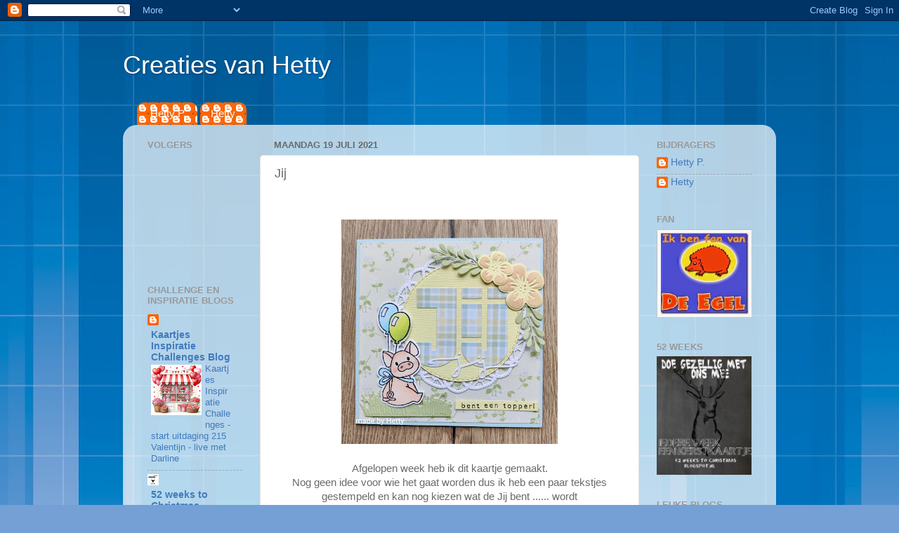

--- FILE ---
content_type: text/html; charset=UTF-8
request_url: https://hettycreatief.blogspot.com/2021/07/jij.html
body_size: 28625
content:
<!DOCTYPE html>
<html class='v2' dir='ltr' lang='nl'>
<head>
<link href='https://www.blogger.com/static/v1/widgets/335934321-css_bundle_v2.css' rel='stylesheet' type='text/css'/>
<meta content='width=1100' name='viewport'/>
<meta content='text/html; charset=UTF-8' http-equiv='Content-Type'/>
<meta content='blogger' name='generator'/>
<link href='https://hettycreatief.blogspot.com/favicon.ico' rel='icon' type='image/x-icon'/>
<link href='https://hettycreatief.blogspot.com/2021/07/jij.html' rel='canonical'/>
<link rel="alternate" type="application/atom+xml" title="Creaties van Hetty - Atom" href="https://hettycreatief.blogspot.com/feeds/posts/default" />
<link rel="alternate" type="application/rss+xml" title="Creaties van Hetty - RSS" href="https://hettycreatief.blogspot.com/feeds/posts/default?alt=rss" />
<link rel="service.post" type="application/atom+xml" title="Creaties van Hetty - Atom" href="https://www.blogger.com/feeds/5935974456636574311/posts/default" />

<link rel="alternate" type="application/atom+xml" title="Creaties van Hetty - Atom" href="https://hettycreatief.blogspot.com/feeds/8890232835023877627/comments/default" />
<!--Can't find substitution for tag [blog.ieCssRetrofitLinks]-->
<link href='https://blogger.googleusercontent.com/img/b/R29vZ2xl/AVvXsEhrehxXp12gyrlVYLLb9xPdXdimR7z5HyP3eCljoZVpGsp9P2Jo9Ds_1d95JaRNm0OkrxaO7Susumv-n9kp6gQE1AMWNGrgGG-ri9UD2dTqumpKAcotpopusg5FM466gm8k6s3MFiVbPmg/s320/2021+07-16.jpg' rel='image_src'/>
<meta content='https://hettycreatief.blogspot.com/2021/07/jij.html' property='og:url'/>
<meta content='Jij' property='og:title'/>
<meta content='  Afgelopen week heb ik dit kaartje gemaakt. Nog geen idee voor wie het gaat worden dus ik heb een paar tekstjes gestempeld en kan nog kieze...' property='og:description'/>
<meta content='https://blogger.googleusercontent.com/img/b/R29vZ2xl/AVvXsEhrehxXp12gyrlVYLLb9xPdXdimR7z5HyP3eCljoZVpGsp9P2Jo9Ds_1d95JaRNm0OkrxaO7Susumv-n9kp6gQE1AMWNGrgGG-ri9UD2dTqumpKAcotpopusg5FM466gm8k6s3MFiVbPmg/w1200-h630-p-k-no-nu/2021+07-16.jpg' property='og:image'/>
<title>Creaties van Hetty: Jij</title>
<style id='page-skin-1' type='text/css'><!--
/*-----------------------------------------------
Blogger Template Style
Name:     Picture Window
Designer: Blogger
URL:      www.blogger.com
----------------------------------------------- */
/* Content
----------------------------------------------- */
body {
font: normal normal 15px Arial, Tahoma, Helvetica, FreeSans, sans-serif;
color: #6a6a6a;
background: #75a0d5 url(//themes.googleusercontent.com/image?id=1_bStA4xU4a1ALNAqP7UP814bhfnsUau-0EDCQD7_XIw7aeX8-O9UfdTOTWT0FvRY_k6Q) no-repeat fixed top center /* Credit: Maliketh (http://www.istockphoto.com/googleimages.php?id=5389782&platform=blogger) */;
}
html body .region-inner {
min-width: 0;
max-width: 100%;
width: auto;
}
.content-outer {
font-size: 90%;
}
a:link {
text-decoration:none;
color: #417abf;
}
a:visited {
text-decoration:none;
color: #7ba2d3;
}
a:hover {
text-decoration:underline;
color: #4facff;
}
.content-outer {
background: transparent none repeat scroll top left;
-moz-border-radius: 0;
-webkit-border-radius: 0;
-goog-ms-border-radius: 0;
border-radius: 0;
-moz-box-shadow: 0 0 0 rgba(0, 0, 0, .15);
-webkit-box-shadow: 0 0 0 rgba(0, 0, 0, .15);
-goog-ms-box-shadow: 0 0 0 rgba(0, 0, 0, .15);
box-shadow: 0 0 0 rgba(0, 0, 0, .15);
margin: 20px auto;
}
.content-inner {
padding: 0;
}
/* Header
----------------------------------------------- */
.header-outer {
background: transparent none repeat-x scroll top left;
_background-image: none;
color: #ffffff;
-moz-border-radius: 0;
-webkit-border-radius: 0;
-goog-ms-border-radius: 0;
border-radius: 0;
}
.Header img, .Header #header-inner {
-moz-border-radius: 0;
-webkit-border-radius: 0;
-goog-ms-border-radius: 0;
border-radius: 0;
}
.header-inner .Header .titlewrapper,
.header-inner .Header .descriptionwrapper {
padding-left: 0;
padding-right: 0;
}
.Header h1 {
font: normal normal 36px Arial, Tahoma, Helvetica, FreeSans, sans-serif;
text-shadow: 1px 1px 3px rgba(0, 0, 0, 0.3);
}
.Header h1 a {
color: #ffffff;
}
.Header .description {
font-size: 130%;
}
/* Tabs
----------------------------------------------- */
.tabs-inner {
margin: .5em 20px 0;
padding: 0;
}
.tabs-inner .section {
margin: 0;
}
.tabs-inner .widget ul {
padding: 0;
background: transparent none repeat scroll bottom;
-moz-border-radius: 0;
-webkit-border-radius: 0;
-goog-ms-border-radius: 0;
border-radius: 0;
}
.tabs-inner .widget li {
border: none;
}
.tabs-inner .widget li a {
display: inline-block;
padding: .5em 1em;
margin-right: .25em;
color: #ffffff;
font: normal normal 15px Arial, Tahoma, Helvetica, FreeSans, sans-serif;
-moz-border-radius: 10px 10px 0 0;
-webkit-border-top-left-radius: 10px;
-webkit-border-top-right-radius: 10px;
-goog-ms-border-radius: 10px 10px 0 0;
border-radius: 10px 10px 0 0;
background: transparent url(https://resources.blogblog.com/blogblog/data/1kt/transparent/black50.png) repeat scroll top left;
border-right: 1px solid transparent;
}
.tabs-inner .widget li:first-child a {
padding-left: 1.25em;
-moz-border-radius-topleft: 10px;
-moz-border-radius-bottomleft: 0;
-webkit-border-top-left-radius: 10px;
-webkit-border-bottom-left-radius: 0;
-goog-ms-border-top-left-radius: 10px;
-goog-ms-border-bottom-left-radius: 0;
border-top-left-radius: 10px;
border-bottom-left-radius: 0;
}
.tabs-inner .widget li.selected a,
.tabs-inner .widget li a:hover {
position: relative;
z-index: 1;
background: transparent url(https://resources.blogblog.com/blogblog/data/1kt/transparent/white80.png) repeat scroll bottom;
color: #336699;
-moz-box-shadow: 0 0 3px rgba(0, 0, 0, .15);
-webkit-box-shadow: 0 0 3px rgba(0, 0, 0, .15);
-goog-ms-box-shadow: 0 0 3px rgba(0, 0, 0, .15);
box-shadow: 0 0 3px rgba(0, 0, 0, .15);
}
/* Headings
----------------------------------------------- */
h2 {
font: bold normal 13px Arial, Tahoma, Helvetica, FreeSans, sans-serif;
text-transform: uppercase;
color: #999999;
margin: .5em 0;
}
/* Main
----------------------------------------------- */
.main-outer {
background: transparent url(https://resources.blogblog.com/blogblog/data/1kt/transparent/white80.png) repeat scroll top left;
-moz-border-radius: 20px 20px 0 0;
-webkit-border-top-left-radius: 20px;
-webkit-border-top-right-radius: 20px;
-webkit-border-bottom-left-radius: 0;
-webkit-border-bottom-right-radius: 0;
-goog-ms-border-radius: 20px 20px 0 0;
border-radius: 20px 20px 0 0;
-moz-box-shadow: 0 1px 3px rgba(0, 0, 0, .15);
-webkit-box-shadow: 0 1px 3px rgba(0, 0, 0, .15);
-goog-ms-box-shadow: 0 1px 3px rgba(0, 0, 0, .15);
box-shadow: 0 1px 3px rgba(0, 0, 0, .15);
}
.main-inner {
padding: 15px 20px 20px;
}
.main-inner .column-center-inner {
padding: 0 0;
}
.main-inner .column-left-inner {
padding-left: 0;
}
.main-inner .column-right-inner {
padding-right: 0;
}
/* Posts
----------------------------------------------- */
h3.post-title {
margin: 0;
font: normal normal 18px Arial, Tahoma, Helvetica, FreeSans, sans-serif;
}
.comments h4 {
margin: 1em 0 0;
font: normal normal 18px Arial, Tahoma, Helvetica, FreeSans, sans-serif;
}
.date-header span {
color: #6a6a6a;
}
.post-outer {
background-color: #ffffff;
border: solid 1px #e4e4e4;
-moz-border-radius: 5px;
-webkit-border-radius: 5px;
border-radius: 5px;
-goog-ms-border-radius: 5px;
padding: 15px 20px;
margin: 0 -20px 20px;
}
.post-body {
line-height: 1.4;
font-size: 110%;
position: relative;
}
.post-header {
margin: 0 0 1.5em;
color: #a7a7a7;
line-height: 1.6;
}
.post-footer {
margin: .5em 0 0;
color: #a7a7a7;
line-height: 1.6;
}
#blog-pager {
font-size: 140%
}
#comments .comment-author {
padding-top: 1.5em;
border-top: dashed 1px #ccc;
border-top: dashed 1px rgba(128, 128, 128, .5);
background-position: 0 1.5em;
}
#comments .comment-author:first-child {
padding-top: 0;
border-top: none;
}
.avatar-image-container {
margin: .2em 0 0;
}
/* Comments
----------------------------------------------- */
.comments .comments-content .icon.blog-author {
background-repeat: no-repeat;
background-image: url([data-uri]);
}
.comments .comments-content .loadmore a {
border-top: 1px solid #4facff;
border-bottom: 1px solid #4facff;
}
.comments .continue {
border-top: 2px solid #4facff;
}
/* Widgets
----------------------------------------------- */
.widget ul, .widget #ArchiveList ul.flat {
padding: 0;
list-style: none;
}
.widget ul li, .widget #ArchiveList ul.flat li {
border-top: dashed 1px #ccc;
border-top: dashed 1px rgba(128, 128, 128, .5);
}
.widget ul li:first-child, .widget #ArchiveList ul.flat li:first-child {
border-top: none;
}
.widget .post-body ul {
list-style: disc;
}
.widget .post-body ul li {
border: none;
}
/* Footer
----------------------------------------------- */
.footer-outer {
color:#d4d4d4;
background: transparent url(https://resources.blogblog.com/blogblog/data/1kt/transparent/black50.png) repeat scroll top left;
-moz-border-radius: 0 0 20px 20px;
-webkit-border-top-left-radius: 0;
-webkit-border-top-right-radius: 0;
-webkit-border-bottom-left-radius: 20px;
-webkit-border-bottom-right-radius: 20px;
-goog-ms-border-radius: 0 0 20px 20px;
border-radius: 0 0 20px 20px;
-moz-box-shadow: 0 1px 3px rgba(0, 0, 0, .15);
-webkit-box-shadow: 0 1px 3px rgba(0, 0, 0, .15);
-goog-ms-box-shadow: 0 1px 3px rgba(0, 0, 0, .15);
box-shadow: 0 1px 3px rgba(0, 0, 0, .15);
}
.footer-inner {
padding: 10px 20px 20px;
}
.footer-outer a {
color: #a8cff0;
}
.footer-outer a:visited {
color: #89b0f0;
}
.footer-outer a:hover {
color: #4facff;
}
.footer-outer .widget h2 {
color: #b5b5b5;
}
/* Mobile
----------------------------------------------- */
html body.mobile {
height: auto;
}
html body.mobile {
min-height: 480px;
background-size: 100% auto;
}
.mobile .body-fauxcolumn-outer {
background: transparent none repeat scroll top left;
}
html .mobile .mobile-date-outer, html .mobile .blog-pager {
border-bottom: none;
background: transparent url(https://resources.blogblog.com/blogblog/data/1kt/transparent/white80.png) repeat scroll top left;
margin-bottom: 10px;
}
.mobile .date-outer {
background: transparent url(https://resources.blogblog.com/blogblog/data/1kt/transparent/white80.png) repeat scroll top left;
}
.mobile .header-outer, .mobile .main-outer,
.mobile .post-outer, .mobile .footer-outer {
-moz-border-radius: 0;
-webkit-border-radius: 0;
-goog-ms-border-radius: 0;
border-radius: 0;
}
.mobile .content-outer,
.mobile .main-outer,
.mobile .post-outer {
background: inherit;
border: none;
}
.mobile .content-outer {
font-size: 100%;
}
.mobile-link-button {
background-color: #417abf;
}
.mobile-link-button a:link, .mobile-link-button a:visited {
color: #ffffff;
}
.mobile-index-contents {
color: #6a6a6a;
}
.mobile .tabs-inner .PageList .widget-content {
background: transparent url(https://resources.blogblog.com/blogblog/data/1kt/transparent/white80.png) repeat scroll bottom;
color: #336699;
}
.mobile .tabs-inner .PageList .widget-content .pagelist-arrow {
border-left: 1px solid transparent;
}

--></style>
<style id='template-skin-1' type='text/css'><!--
body {
min-width: 930px;
}
.content-outer, .content-fauxcolumn-outer, .region-inner {
min-width: 930px;
max-width: 930px;
_width: 930px;
}
.main-inner .columns {
padding-left: 180px;
padding-right: 180px;
}
.main-inner .fauxcolumn-center-outer {
left: 180px;
right: 180px;
/* IE6 does not respect left and right together */
_width: expression(this.parentNode.offsetWidth -
parseInt("180px") -
parseInt("180px") + 'px');
}
.main-inner .fauxcolumn-left-outer {
width: 180px;
}
.main-inner .fauxcolumn-right-outer {
width: 180px;
}
.main-inner .column-left-outer {
width: 180px;
right: 100%;
margin-left: -180px;
}
.main-inner .column-right-outer {
width: 180px;
margin-right: -180px;
}
#layout {
min-width: 0;
}
#layout .content-outer {
min-width: 0;
width: 800px;
}
#layout .region-inner {
min-width: 0;
width: auto;
}
body#layout div.add_widget {
padding: 8px;
}
body#layout div.add_widget a {
margin-left: 32px;
}
--></style>
<style>
    body {background-image:url(\/\/themes.googleusercontent.com\/image?id=1_bStA4xU4a1ALNAqP7UP814bhfnsUau-0EDCQD7_XIw7aeX8-O9UfdTOTWT0FvRY_k6Q);}
    
@media (max-width: 200px) { body {background-image:url(\/\/themes.googleusercontent.com\/image?id=1_bStA4xU4a1ALNAqP7UP814bhfnsUau-0EDCQD7_XIw7aeX8-O9UfdTOTWT0FvRY_k6Q&options=w200);}}
@media (max-width: 400px) and (min-width: 201px) { body {background-image:url(\/\/themes.googleusercontent.com\/image?id=1_bStA4xU4a1ALNAqP7UP814bhfnsUau-0EDCQD7_XIw7aeX8-O9UfdTOTWT0FvRY_k6Q&options=w400);}}
@media (max-width: 800px) and (min-width: 401px) { body {background-image:url(\/\/themes.googleusercontent.com\/image?id=1_bStA4xU4a1ALNAqP7UP814bhfnsUau-0EDCQD7_XIw7aeX8-O9UfdTOTWT0FvRY_k6Q&options=w800);}}
@media (max-width: 1200px) and (min-width: 801px) { body {background-image:url(\/\/themes.googleusercontent.com\/image?id=1_bStA4xU4a1ALNAqP7UP814bhfnsUau-0EDCQD7_XIw7aeX8-O9UfdTOTWT0FvRY_k6Q&options=w1200);}}
/* Last tag covers anything over one higher than the previous max-size cap. */
@media (min-width: 1201px) { body {background-image:url(\/\/themes.googleusercontent.com\/image?id=1_bStA4xU4a1ALNAqP7UP814bhfnsUau-0EDCQD7_XIw7aeX8-O9UfdTOTWT0FvRY_k6Q&options=w1600);}}
  </style>
<link href='https://www.blogger.com/dyn-css/authorization.css?targetBlogID=5935974456636574311&amp;zx=7431326e-07e6-4845-ab2d-306704fd9da7' media='none' onload='if(media!=&#39;all&#39;)media=&#39;all&#39;' rel='stylesheet'/><noscript><link href='https://www.blogger.com/dyn-css/authorization.css?targetBlogID=5935974456636574311&amp;zx=7431326e-07e6-4845-ab2d-306704fd9da7' rel='stylesheet'/></noscript>
<meta name='google-adsense-platform-account' content='ca-host-pub-1556223355139109'/>
<meta name='google-adsense-platform-domain' content='blogspot.com'/>

</head>
<body class='loading variant-open'>
<div class='navbar section' id='navbar' name='Navbar'><div class='widget Navbar' data-version='1' id='Navbar1'><script type="text/javascript">
    function setAttributeOnload(object, attribute, val) {
      if(window.addEventListener) {
        window.addEventListener('load',
          function(){ object[attribute] = val; }, false);
      } else {
        window.attachEvent('onload', function(){ object[attribute] = val; });
      }
    }
  </script>
<div id="navbar-iframe-container"></div>
<script type="text/javascript" src="https://apis.google.com/js/platform.js"></script>
<script type="text/javascript">
      gapi.load("gapi.iframes:gapi.iframes.style.bubble", function() {
        if (gapi.iframes && gapi.iframes.getContext) {
          gapi.iframes.getContext().openChild({
              url: 'https://www.blogger.com/navbar/5935974456636574311?po\x3d8890232835023877627\x26origin\x3dhttps://hettycreatief.blogspot.com',
              where: document.getElementById("navbar-iframe-container"),
              id: "navbar-iframe"
          });
        }
      });
    </script><script type="text/javascript">
(function() {
var script = document.createElement('script');
script.type = 'text/javascript';
script.src = '//pagead2.googlesyndication.com/pagead/js/google_top_exp.js';
var head = document.getElementsByTagName('head')[0];
if (head) {
head.appendChild(script);
}})();
</script>
</div></div>
<div class='body-fauxcolumns'>
<div class='fauxcolumn-outer body-fauxcolumn-outer'>
<div class='cap-top'>
<div class='cap-left'></div>
<div class='cap-right'></div>
</div>
<div class='fauxborder-left'>
<div class='fauxborder-right'></div>
<div class='fauxcolumn-inner'>
</div>
</div>
<div class='cap-bottom'>
<div class='cap-left'></div>
<div class='cap-right'></div>
</div>
</div>
</div>
<div class='content'>
<div class='content-fauxcolumns'>
<div class='fauxcolumn-outer content-fauxcolumn-outer'>
<div class='cap-top'>
<div class='cap-left'></div>
<div class='cap-right'></div>
</div>
<div class='fauxborder-left'>
<div class='fauxborder-right'></div>
<div class='fauxcolumn-inner'>
</div>
</div>
<div class='cap-bottom'>
<div class='cap-left'></div>
<div class='cap-right'></div>
</div>
</div>
</div>
<div class='content-outer'>
<div class='content-cap-top cap-top'>
<div class='cap-left'></div>
<div class='cap-right'></div>
</div>
<div class='fauxborder-left content-fauxborder-left'>
<div class='fauxborder-right content-fauxborder-right'></div>
<div class='content-inner'>
<header>
<div class='header-outer'>
<div class='header-cap-top cap-top'>
<div class='cap-left'></div>
<div class='cap-right'></div>
</div>
<div class='fauxborder-left header-fauxborder-left'>
<div class='fauxborder-right header-fauxborder-right'></div>
<div class='region-inner header-inner'>
<div class='header section' id='header' name='Koptekst'><div class='widget Header' data-version='1' id='Header1'>
<div id='header-inner'>
<div class='titlewrapper'>
<h1 class='title'>
<a href='https://hettycreatief.blogspot.com/'>
Creaties van Hetty
</a>
</h1>
</div>
<div class='descriptionwrapper'>
<p class='description'><span>
</span></p>
</div>
</div>
</div></div>
</div>
</div>
<div class='header-cap-bottom cap-bottom'>
<div class='cap-left'></div>
<div class='cap-right'></div>
</div>
</div>
</header>
<div class='tabs-outer'>
<div class='tabs-cap-top cap-top'>
<div class='cap-left'></div>
<div class='cap-right'></div>
</div>
<div class='fauxborder-left tabs-fauxborder-left'>
<div class='fauxborder-right tabs-fauxborder-right'></div>
<div class='region-inner tabs-inner'>
<div class='tabs section' id='crosscol' name='Alle kolommen'><div class='widget Profile' data-version='1' id='Profile2'>
<h2>Bijdragers</h2>
<div class='widget-content'>
<ul>
<li><a class='profile-name-link g-profile' href='https://www.blogger.com/profile/05214475004693849784' style='background-image: url(//www.blogger.com/img/logo-16.png);'>Hetty P.</a></li>
<li><a class='profile-name-link g-profile' href='https://www.blogger.com/profile/14618429102724354750' style='background-image: url(//www.blogger.com/img/logo-16.png);'>Hetty</a></li>
</ul>
<div class='clear'></div>
</div>
</div></div>
<div class='tabs no-items section' id='crosscol-overflow' name='Cross-Column 2'></div>
</div>
</div>
<div class='tabs-cap-bottom cap-bottom'>
<div class='cap-left'></div>
<div class='cap-right'></div>
</div>
</div>
<div class='main-outer'>
<div class='main-cap-top cap-top'>
<div class='cap-left'></div>
<div class='cap-right'></div>
</div>
<div class='fauxborder-left main-fauxborder-left'>
<div class='fauxborder-right main-fauxborder-right'></div>
<div class='region-inner main-inner'>
<div class='columns fauxcolumns'>
<div class='fauxcolumn-outer fauxcolumn-center-outer'>
<div class='cap-top'>
<div class='cap-left'></div>
<div class='cap-right'></div>
</div>
<div class='fauxborder-left'>
<div class='fauxborder-right'></div>
<div class='fauxcolumn-inner'>
</div>
</div>
<div class='cap-bottom'>
<div class='cap-left'></div>
<div class='cap-right'></div>
</div>
</div>
<div class='fauxcolumn-outer fauxcolumn-left-outer'>
<div class='cap-top'>
<div class='cap-left'></div>
<div class='cap-right'></div>
</div>
<div class='fauxborder-left'>
<div class='fauxborder-right'></div>
<div class='fauxcolumn-inner'>
</div>
</div>
<div class='cap-bottom'>
<div class='cap-left'></div>
<div class='cap-right'></div>
</div>
</div>
<div class='fauxcolumn-outer fauxcolumn-right-outer'>
<div class='cap-top'>
<div class='cap-left'></div>
<div class='cap-right'></div>
</div>
<div class='fauxborder-left'>
<div class='fauxborder-right'></div>
<div class='fauxcolumn-inner'>
</div>
</div>
<div class='cap-bottom'>
<div class='cap-left'></div>
<div class='cap-right'></div>
</div>
</div>
<!-- corrects IE6 width calculation -->
<div class='columns-inner'>
<div class='column-center-outer'>
<div class='column-center-inner'>
<div class='main section' id='main' name='Algemeen'><div class='widget Blog' data-version='1' id='Blog1'>
<div class='blog-posts hfeed'>

          <div class="date-outer">
        
<h2 class='date-header'><span>maandag 19 juli 2021</span></h2>

          <div class="date-posts">
        
<div class='post-outer'>
<div class='post hentry uncustomized-post-template' itemprop='blogPost' itemscope='itemscope' itemtype='http://schema.org/BlogPosting'>
<meta content='https://blogger.googleusercontent.com/img/b/R29vZ2xl/AVvXsEhrehxXp12gyrlVYLLb9xPdXdimR7z5HyP3eCljoZVpGsp9P2Jo9Ds_1d95JaRNm0OkrxaO7Susumv-n9kp6gQE1AMWNGrgGG-ri9UD2dTqumpKAcotpopusg5FM466gm8k6s3MFiVbPmg/s320/2021+07-16.jpg' itemprop='image_url'/>
<meta content='5935974456636574311' itemprop='blogId'/>
<meta content='8890232835023877627' itemprop='postId'/>
<a name='8890232835023877627'></a>
<h3 class='post-title entry-title' itemprop='name'>
Jij
</h3>
<div class='post-header'>
<div class='post-header-line-1'></div>
</div>
<div class='post-body entry-content' id='post-body-8890232835023877627' itemprop='description articleBody'>
<p>&nbsp;</p><div class="separator" style="clear: both; text-align: center;"><a href="https://blogger.googleusercontent.com/img/b/R29vZ2xl/AVvXsEhrehxXp12gyrlVYLLb9xPdXdimR7z5HyP3eCljoZVpGsp9P2Jo9Ds_1d95JaRNm0OkrxaO7Susumv-n9kp6gQE1AMWNGrgGG-ri9UD2dTqumpKAcotpopusg5FM466gm8k6s3MFiVbPmg/s2048/2021+07-16.jpg" imageanchor="1" style="margin-left: 1em; margin-right: 1em;"><img border="0" data-original-height="2048" data-original-width="1971" height="320" src="https://blogger.googleusercontent.com/img/b/R29vZ2xl/AVvXsEhrehxXp12gyrlVYLLb9xPdXdimR7z5HyP3eCljoZVpGsp9P2Jo9Ds_1d95JaRNm0OkrxaO7Susumv-n9kp6gQE1AMWNGrgGG-ri9UD2dTqumpKAcotpopusg5FM466gm8k6s3MFiVbPmg/s320/2021+07-16.jpg" /></a></div><div class="separator" style="clear: both; text-align: center;"><br /></div><div class="separator" style="clear: both; text-align: center;">Afgelopen week heb ik dit kaartje gemaakt.</div><div class="separator" style="clear: both; text-align: center;">Nog geen idee voor wie het gaat worden dus ik heb een paar tekstjes gestempeld en kan nog kiezen wat de Jij bent ...... wordt</div><br /><p></p>
<div style='clear: both;'></div>
</div>
<div class='post-footer'>
<div class='post-footer-line post-footer-line-1'>
<span class='post-author vcard'>
Gepost door
<span class='fn' itemprop='author' itemscope='itemscope' itemtype='http://schema.org/Person'>
<meta content='https://www.blogger.com/profile/05214475004693849784' itemprop='url'/>
<a class='g-profile' href='https://www.blogger.com/profile/05214475004693849784' rel='author' title='author profile'>
<span itemprop='name'>Hetty P.</span>
</a>
</span>
</span>
<span class='post-timestamp'>
op
<meta content='https://hettycreatief.blogspot.com/2021/07/jij.html' itemprop='url'/>
<a class='timestamp-link' href='https://hettycreatief.blogspot.com/2021/07/jij.html' rel='bookmark' title='permanent link'><abbr class='published' itemprop='datePublished' title='2021-07-19T07:39:00+02:00'>07:39</abbr></a>
</span>
<span class='post-comment-link'>
</span>
<span class='post-icons'>
<span class='item-control blog-admin pid-818686336'>
<a href='https://www.blogger.com/post-edit.g?blogID=5935974456636574311&postID=8890232835023877627&from=pencil' title='Post bewerken'>
<img alt='' class='icon-action' height='18' src='https://resources.blogblog.com/img/icon18_edit_allbkg.gif' width='18'/>
</a>
</span>
</span>
<div class='post-share-buttons goog-inline-block'>
<a class='goog-inline-block share-button sb-email' href='https://www.blogger.com/share-post.g?blogID=5935974456636574311&postID=8890232835023877627&target=email' target='_blank' title='Dit e-mailen
'><span class='share-button-link-text'>Dit e-mailen
</span></a><a class='goog-inline-block share-button sb-blog' href='https://www.blogger.com/share-post.g?blogID=5935974456636574311&postID=8890232835023877627&target=blog' onclick='window.open(this.href, "_blank", "height=270,width=475"); return false;' target='_blank' title='Dit bloggen!'><span class='share-button-link-text'>Dit bloggen!</span></a><a class='goog-inline-block share-button sb-twitter' href='https://www.blogger.com/share-post.g?blogID=5935974456636574311&postID=8890232835023877627&target=twitter' target='_blank' title='Delen via X'><span class='share-button-link-text'>Delen via X</span></a><a class='goog-inline-block share-button sb-facebook' href='https://www.blogger.com/share-post.g?blogID=5935974456636574311&postID=8890232835023877627&target=facebook' onclick='window.open(this.href, "_blank", "height=430,width=640"); return false;' target='_blank' title='Delen op Facebook'><span class='share-button-link-text'>Delen op Facebook</span></a><a class='goog-inline-block share-button sb-pinterest' href='https://www.blogger.com/share-post.g?blogID=5935974456636574311&postID=8890232835023877627&target=pinterest' target='_blank' title='Delen op Pinterest'><span class='share-button-link-text'>Delen op Pinterest</span></a>
</div>
</div>
<div class='post-footer-line post-footer-line-2'>
<span class='post-labels'>
</span>
</div>
<div class='post-footer-line post-footer-line-3'>
<span class='post-location'>
</span>
</div>
</div>
</div>
<div class='comments' id='comments'>
<a name='comments'></a>
<h4>7 opmerkingen:</h4>
<div class='comments-content'>
<script async='async' src='' type='text/javascript'></script>
<script type='text/javascript'>
    (function() {
      var items = null;
      var msgs = null;
      var config = {};

// <![CDATA[
      var cursor = null;
      if (items && items.length > 0) {
        cursor = parseInt(items[items.length - 1].timestamp) + 1;
      }

      var bodyFromEntry = function(entry) {
        var text = (entry &&
                    ((entry.content && entry.content.$t) ||
                     (entry.summary && entry.summary.$t))) ||
            '';
        if (entry && entry.gd$extendedProperty) {
          for (var k in entry.gd$extendedProperty) {
            if (entry.gd$extendedProperty[k].name == 'blogger.contentRemoved') {
              return '<span class="deleted-comment">' + text + '</span>';
            }
          }
        }
        return text;
      }

      var parse = function(data) {
        cursor = null;
        var comments = [];
        if (data && data.feed && data.feed.entry) {
          for (var i = 0, entry; entry = data.feed.entry[i]; i++) {
            var comment = {};
            // comment ID, parsed out of the original id format
            var id = /blog-(\d+).post-(\d+)/.exec(entry.id.$t);
            comment.id = id ? id[2] : null;
            comment.body = bodyFromEntry(entry);
            comment.timestamp = Date.parse(entry.published.$t) + '';
            if (entry.author && entry.author.constructor === Array) {
              var auth = entry.author[0];
              if (auth) {
                comment.author = {
                  name: (auth.name ? auth.name.$t : undefined),
                  profileUrl: (auth.uri ? auth.uri.$t : undefined),
                  avatarUrl: (auth.gd$image ? auth.gd$image.src : undefined)
                };
              }
            }
            if (entry.link) {
              if (entry.link[2]) {
                comment.link = comment.permalink = entry.link[2].href;
              }
              if (entry.link[3]) {
                var pid = /.*comments\/default\/(\d+)\?.*/.exec(entry.link[3].href);
                if (pid && pid[1]) {
                  comment.parentId = pid[1];
                }
              }
            }
            comment.deleteclass = 'item-control blog-admin';
            if (entry.gd$extendedProperty) {
              for (var k in entry.gd$extendedProperty) {
                if (entry.gd$extendedProperty[k].name == 'blogger.itemClass') {
                  comment.deleteclass += ' ' + entry.gd$extendedProperty[k].value;
                } else if (entry.gd$extendedProperty[k].name == 'blogger.displayTime') {
                  comment.displayTime = entry.gd$extendedProperty[k].value;
                }
              }
            }
            comments.push(comment);
          }
        }
        return comments;
      };

      var paginator = function(callback) {
        if (hasMore()) {
          var url = config.feed + '?alt=json&v=2&orderby=published&reverse=false&max-results=50';
          if (cursor) {
            url += '&published-min=' + new Date(cursor).toISOString();
          }
          window.bloggercomments = function(data) {
            var parsed = parse(data);
            cursor = parsed.length < 50 ? null
                : parseInt(parsed[parsed.length - 1].timestamp) + 1
            callback(parsed);
            window.bloggercomments = null;
          }
          url += '&callback=bloggercomments';
          var script = document.createElement('script');
          script.type = 'text/javascript';
          script.src = url;
          document.getElementsByTagName('head')[0].appendChild(script);
        }
      };
      var hasMore = function() {
        return !!cursor;
      };
      var getMeta = function(key, comment) {
        if ('iswriter' == key) {
          var matches = !!comment.author
              && comment.author.name == config.authorName
              && comment.author.profileUrl == config.authorUrl;
          return matches ? 'true' : '';
        } else if ('deletelink' == key) {
          return config.baseUri + '/comment/delete/'
               + config.blogId + '/' + comment.id;
        } else if ('deleteclass' == key) {
          return comment.deleteclass;
        }
        return '';
      };

      var replybox = null;
      var replyUrlParts = null;
      var replyParent = undefined;

      var onReply = function(commentId, domId) {
        if (replybox == null) {
          // lazily cache replybox, and adjust to suit this style:
          replybox = document.getElementById('comment-editor');
          if (replybox != null) {
            replybox.height = '250px';
            replybox.style.display = 'block';
            replyUrlParts = replybox.src.split('#');
          }
        }
        if (replybox && (commentId !== replyParent)) {
          replybox.src = '';
          document.getElementById(domId).insertBefore(replybox, null);
          replybox.src = replyUrlParts[0]
              + (commentId ? '&parentID=' + commentId : '')
              + '#' + replyUrlParts[1];
          replyParent = commentId;
        }
      };

      var hash = (window.location.hash || '#').substring(1);
      var startThread, targetComment;
      if (/^comment-form_/.test(hash)) {
        startThread = hash.substring('comment-form_'.length);
      } else if (/^c[0-9]+$/.test(hash)) {
        targetComment = hash.substring(1);
      }

      // Configure commenting API:
      var configJso = {
        'maxDepth': config.maxThreadDepth
      };
      var provider = {
        'id': config.postId,
        'data': items,
        'loadNext': paginator,
        'hasMore': hasMore,
        'getMeta': getMeta,
        'onReply': onReply,
        'rendered': true,
        'initComment': targetComment,
        'initReplyThread': startThread,
        'config': configJso,
        'messages': msgs
      };

      var render = function() {
        if (window.goog && window.goog.comments) {
          var holder = document.getElementById('comment-holder');
          window.goog.comments.render(holder, provider);
        }
      };

      // render now, or queue to render when library loads:
      if (window.goog && window.goog.comments) {
        render();
      } else {
        window.goog = window.goog || {};
        window.goog.comments = window.goog.comments || {};
        window.goog.comments.loadQueue = window.goog.comments.loadQueue || [];
        window.goog.comments.loadQueue.push(render);
      }
    })();
// ]]>
  </script>
<div id='comment-holder'>
<div class="comment-thread toplevel-thread"><ol id="top-ra"><li class="comment" id="c6470319517223932385"><div class="avatar-image-container"><img src="//4.bp.blogspot.com/--LZLVyh-dqk/Zglddz3pmeI/AAAAAAAA0P4/i-UFVzccvycTHr0D70oaBW87Gh9jTRNmwCK4BGAYYCw/s35/555A9265%257E2.jpg" alt=""/></div><div class="comment-block"><div class="comment-header"><cite class="user"><a href="https://www.blogger.com/profile/00279937187045199391" rel="nofollow">Eri </a></cite><span class="icon user "></span><span class="datetime secondary-text"><a rel="nofollow" href="https://hettycreatief.blogspot.com/2021/07/jij.html?showComment=1626675298452#c6470319517223932385">19 juli 2021 om 08:14</a></span></div><p class="comment-content">Een prachtige kaart in die zachte kleuren, en wat zit het varkentje er vrolijk bij. Goed idee om meerdere teksten te stempelen. Fijne dag!<br>Groetjes, Eri</p><span class="comment-actions secondary-text"><a class="comment-reply" target="_self" data-comment-id="6470319517223932385">Beantwoorden</a><span class="item-control blog-admin blog-admin pid-2044579501"><a target="_self" href="https://www.blogger.com/comment/delete/5935974456636574311/6470319517223932385">Verwijderen</a></span></span></div><div class="comment-replies"><div id="c6470319517223932385-rt" class="comment-thread inline-thread hidden"><span class="thread-toggle thread-expanded"><span class="thread-arrow"></span><span class="thread-count"><a target="_self">Reacties</a></span></span><ol id="c6470319517223932385-ra" class="thread-chrome thread-expanded"><div></div><div id="c6470319517223932385-continue" class="continue"><a class="comment-reply" target="_self" data-comment-id="6470319517223932385">Beantwoorden</a></div></ol></div></div><div class="comment-replybox-single" id="c6470319517223932385-ce"></div></li><li class="comment" id="c7287379893633457091"><div class="avatar-image-container"><img src="//4.bp.blogspot.com/-_Wfx4u-aeSs/Y4pGpprVttI/AAAAAAAA2Co/yc3SpqIKPo8mLttESUbVYW2QgqdIK4B2ACK4BGAYYCw/s35/IMG_20220920_103254_optimized%252520%25281%2529.jpg" alt=""/></div><div class="comment-block"><div class="comment-header"><cite class="user"><a href="https://www.blogger.com/profile/13356708889772328318" rel="nofollow">Ans Gilbert </a></cite><span class="icon user "></span><span class="datetime secondary-text"><a rel="nofollow" href="https://hettycreatief.blogspot.com/2021/07/jij.html?showComment=1626702789861#c7287379893633457091">19 juli 2021 om 15:53</a></span></div><p class="comment-content">Wat een mooie kaart met de JIJ tekst, het varkentje past er super bij,<br>Groetjes,<br>Ansx</p><span class="comment-actions secondary-text"><a class="comment-reply" target="_self" data-comment-id="7287379893633457091">Beantwoorden</a><span class="item-control blog-admin blog-admin pid-1311749780"><a target="_self" href="https://www.blogger.com/comment/delete/5935974456636574311/7287379893633457091">Verwijderen</a></span></span></div><div class="comment-replies"><div id="c7287379893633457091-rt" class="comment-thread inline-thread hidden"><span class="thread-toggle thread-expanded"><span class="thread-arrow"></span><span class="thread-count"><a target="_self">Reacties</a></span></span><ol id="c7287379893633457091-ra" class="thread-chrome thread-expanded"><div></div><div id="c7287379893633457091-continue" class="continue"><a class="comment-reply" target="_self" data-comment-id="7287379893633457091">Beantwoorden</a></div></ol></div></div><div class="comment-replybox-single" id="c7287379893633457091-ce"></div></li><li class="comment" id="c6406041016720945278"><div class="avatar-image-container"><img src="//blogger.googleusercontent.com/img/b/R29vZ2xl/AVvXsEgXEH2L497jOUj9_bfvPKYxye8XkiPShWgEMe6FLGGTfm58S3Y0qWSLmHDw88nbTItSD5RfYzZrQC763AUcQJGVJnKGdBhX5oKnIKpSvry0dR01JptsbOCEmZCGEpZBLQ/s45-c/unnamed.jpg" alt=""/></div><div class="comment-block"><div class="comment-header"><cite class="user"><a href="https://www.blogger.com/profile/07003359612113797421" rel="nofollow">Gina</a></cite><span class="icon user "></span><span class="datetime secondary-text"><a rel="nofollow" href="https://hettycreatief.blogspot.com/2021/07/jij.html?showComment=1626707971099#c6406041016720945278">19 juli 2021 om 17:19</a></span></div><p class="comment-content">Grappig met het kleine varkentje ! Groetjes, Gina</p><span class="comment-actions secondary-text"><a class="comment-reply" target="_self" data-comment-id="6406041016720945278">Beantwoorden</a><span class="item-control blog-admin blog-admin pid-1968543018"><a target="_self" href="https://www.blogger.com/comment/delete/5935974456636574311/6406041016720945278">Verwijderen</a></span></span></div><div class="comment-replies"><div id="c6406041016720945278-rt" class="comment-thread inline-thread hidden"><span class="thread-toggle thread-expanded"><span class="thread-arrow"></span><span class="thread-count"><a target="_self">Reacties</a></span></span><ol id="c6406041016720945278-ra" class="thread-chrome thread-expanded"><div></div><div id="c6406041016720945278-continue" class="continue"><a class="comment-reply" target="_self" data-comment-id="6406041016720945278">Beantwoorden</a></div></ol></div></div><div class="comment-replybox-single" id="c6406041016720945278-ce"></div></li><li class="comment" id="c1392976849540105684"><div class="avatar-image-container"><img src="//blogger.googleusercontent.com/img/b/R29vZ2xl/AVvXsEgphpdNnqiayVPsTMcF7uF64T5DX3jGhZRHQ1LuHCszM_MWzmHW3OvJERy4nbrwYoDJFQL3n_bbUWGS85gtl9HceC8BB_3Pk9NW-fDyG4nhJGMKfQV9f34XVn12aIpXm0scYqORbzhY3otHGmuKB6VZxFXbyyG_Zo-h_3Dn0RLSskTMF3c/s45/IMG_9492.jpeg" alt=""/></div><div class="comment-block"><div class="comment-header"><cite class="user"><a href="https://www.blogger.com/profile/09411420545926813635" rel="nofollow">Trijntje</a></cite><span class="icon user "></span><span class="datetime secondary-text"><a rel="nofollow" href="https://hettycreatief.blogspot.com/2021/07/jij.html?showComment=1626714638970#c1392976849540105684">19 juli 2021 om 19:10</a></span></div><p class="comment-content">Wat een leuke jij kaart.groeten Trijntje </p><span class="comment-actions secondary-text"><a class="comment-reply" target="_self" data-comment-id="1392976849540105684">Beantwoorden</a><span class="item-control blog-admin blog-admin pid-906385713"><a target="_self" href="https://www.blogger.com/comment/delete/5935974456636574311/1392976849540105684">Verwijderen</a></span></span></div><div class="comment-replies"><div id="c1392976849540105684-rt" class="comment-thread inline-thread hidden"><span class="thread-toggle thread-expanded"><span class="thread-arrow"></span><span class="thread-count"><a target="_self">Reacties</a></span></span><ol id="c1392976849540105684-ra" class="thread-chrome thread-expanded"><div></div><div id="c1392976849540105684-continue" class="continue"><a class="comment-reply" target="_self" data-comment-id="1392976849540105684">Beantwoorden</a></div></ol></div></div><div class="comment-replybox-single" id="c1392976849540105684-ce"></div></li><li class="comment" id="c1227702551487319560"><div class="avatar-image-container"><img src="//4.bp.blogspot.com/-p8JAArS0-Mc/ZplRjC8YMWI/AAAAAAAAmUg/bxmgsX-hJqMel5O_S7JHlbva_L3HyXD-wCK4BGAYYCw/s35/zon1.jpg" alt=""/></div><div class="comment-block"><div class="comment-header"><cite class="user"><a href="https://www.blogger.com/profile/07733387096613315769" rel="nofollow">GerJanne</a></cite><span class="icon user "></span><span class="datetime secondary-text"><a rel="nofollow" href="https://hettycreatief.blogspot.com/2021/07/jij.html?showComment=1626738587883#c1227702551487319560">20 juli 2021 om 01:49</a></span></div><p class="comment-content">Oh dat is inderdaad ook slim. De JIJ stans blijft gewoon geweldig. EN dat papier is zo mooi met die zachte kleurtjes...</p><span class="comment-actions secondary-text"><a class="comment-reply" target="_self" data-comment-id="1227702551487319560">Beantwoorden</a><span class="item-control blog-admin blog-admin pid-1718456191"><a target="_self" href="https://www.blogger.com/comment/delete/5935974456636574311/1227702551487319560">Verwijderen</a></span></span></div><div class="comment-replies"><div id="c1227702551487319560-rt" class="comment-thread inline-thread hidden"><span class="thread-toggle thread-expanded"><span class="thread-arrow"></span><span class="thread-count"><a target="_self">Reacties</a></span></span><ol id="c1227702551487319560-ra" class="thread-chrome thread-expanded"><div></div><div id="c1227702551487319560-continue" class="continue"><a class="comment-reply" target="_self" data-comment-id="1227702551487319560">Beantwoorden</a></div></ol></div></div><div class="comment-replybox-single" id="c1227702551487319560-ce"></div></li><li class="comment" id="c4977651169932884271"><div class="avatar-image-container"><img src="//blogger.googleusercontent.com/img/b/R29vZ2xl/AVvXsEj5NZedLfN12oYWeqoSybioH1X4x2eoDJWGBnCx-tQd38-VyD8PXfTU7UA0Q6yEPpIeBEZE0i1wvdzNxiiFJkssi-YX0WxeFG5vFvcAdK1JHiLC_2P13owXFh2AMeAcsbo/s45-c/20190316_100646+-+Copy.jpg" alt=""/></div><div class="comment-block"><div class="comment-header"><cite class="user"><a href="https://www.blogger.com/profile/17330508628300048522" rel="nofollow">Trudy</a></cite><span class="icon user "></span><span class="datetime secondary-text"><a rel="nofollow" href="https://hettycreatief.blogspot.com/2021/07/jij.html?showComment=1626782839697#c4977651169932884271">20 juli 2021 om 14:07</a></span></div><p class="comment-content">Leuk en lief kaartje en handig dat je een paar tekstjes hebt klaar gelegd!<br>Groetjes Trudy</p><span class="comment-actions secondary-text"><a class="comment-reply" target="_self" data-comment-id="4977651169932884271">Beantwoorden</a><span class="item-control blog-admin blog-admin pid-1566336336"><a target="_self" href="https://www.blogger.com/comment/delete/5935974456636574311/4977651169932884271">Verwijderen</a></span></span></div><div class="comment-replies"><div id="c4977651169932884271-rt" class="comment-thread inline-thread hidden"><span class="thread-toggle thread-expanded"><span class="thread-arrow"></span><span class="thread-count"><a target="_self">Reacties</a></span></span><ol id="c4977651169932884271-ra" class="thread-chrome thread-expanded"><div></div><div id="c4977651169932884271-continue" class="continue"><a class="comment-reply" target="_self" data-comment-id="4977651169932884271">Beantwoorden</a></div></ol></div></div><div class="comment-replybox-single" id="c4977651169932884271-ce"></div></li><li class="comment" id="c7550885478562102966"><div class="avatar-image-container"><img src="//blogger.googleusercontent.com/img/b/R29vZ2xl/AVvXsEiNr8uSaW6t2d7VtO31OSo8HfbuEtqyyp869YLghJKVAf0uBbdgF313I-91BNf4OtcV8TA5OANFhuiD8z4NNM6Tqbao3hRvIQCvtrXMsuowDvyi72K0UCj4v1KcOlumyZk/s45-c/1463138_347181382155698_2445835286802014064_n.jpg" alt=""/></div><div class="comment-block"><div class="comment-header"><cite class="user"><a href="https://www.blogger.com/profile/05081296566511810921" rel="nofollow">Bernadet</a></cite><span class="icon user "></span><span class="datetime secondary-text"><a rel="nofollow" href="https://hettycreatief.blogspot.com/2021/07/jij.html?showComment=1626841230927#c7550885478562102966">21 juli 2021 om 06:20</a></span></div><p class="comment-content">Lief kaartje in deze zachte kleurtjes Hetty!</p><span class="comment-actions secondary-text"><a class="comment-reply" target="_self" data-comment-id="7550885478562102966">Beantwoorden</a><span class="item-control blog-admin blog-admin pid-1150081151"><a target="_self" href="https://www.blogger.com/comment/delete/5935974456636574311/7550885478562102966">Verwijderen</a></span></span></div><div class="comment-replies"><div id="c7550885478562102966-rt" class="comment-thread inline-thread hidden"><span class="thread-toggle thread-expanded"><span class="thread-arrow"></span><span class="thread-count"><a target="_self">Reacties</a></span></span><ol id="c7550885478562102966-ra" class="thread-chrome thread-expanded"><div></div><div id="c7550885478562102966-continue" class="continue"><a class="comment-reply" target="_self" data-comment-id="7550885478562102966">Beantwoorden</a></div></ol></div></div><div class="comment-replybox-single" id="c7550885478562102966-ce"></div></li></ol><div id="top-continue" class="continue"><a class="comment-reply" target="_self">Reactie toevoegen</a></div><div class="comment-replybox-thread" id="top-ce"></div><div class="loadmore hidden" data-post-id="8890232835023877627"><a target="_self">Meer laden...</a></div></div>
</div>
</div>
<p class='comment-footer'>
<div class='comment-form'>
<a name='comment-form'></a>
<p><i>Voer hier uw reactie in.</i></p>
<a href='https://www.blogger.com/comment/frame/5935974456636574311?po=8890232835023877627&hl=nl&saa=85391&origin=https://hettycreatief.blogspot.com' id='comment-editor-src'></a>
<iframe allowtransparency='true' class='blogger-iframe-colorize blogger-comment-from-post' frameborder='0' height='410px' id='comment-editor' name='comment-editor' src='' width='100%'></iframe>
<script src='https://www.blogger.com/static/v1/jsbin/2830521187-comment_from_post_iframe.js' type='text/javascript'></script>
<script type='text/javascript'>
      BLOG_CMT_createIframe('https://www.blogger.com/rpc_relay.html');
    </script>
</div>
</p>
<div id='backlinks-container'>
<div id='Blog1_backlinks-container'>
</div>
</div>
</div>
</div>

        </div></div>
      
</div>
<div class='blog-pager' id='blog-pager'>
<span id='blog-pager-newer-link'>
<a class='blog-pager-newer-link' href='https://hettycreatief.blogspot.com/2021/07/kerst-met-de-stokstaartjes.html' id='Blog1_blog-pager-newer-link' title='Nieuwere post'>Nieuwere post</a>
</span>
<span id='blog-pager-older-link'>
<a class='blog-pager-older-link' href='https://hettycreatief.blogspot.com/2021/07/kerst_15.html' id='Blog1_blog-pager-older-link' title='Oudere post'>Oudere post</a>
</span>
<a class='home-link' href='https://hettycreatief.blogspot.com/'>Homepage</a>
</div>
<div class='clear'></div>
<div class='post-feeds'>
<div class='feed-links'>
Abonneren op:
<a class='feed-link' href='https://hettycreatief.blogspot.com/feeds/8890232835023877627/comments/default' target='_blank' type='application/atom+xml'>Reacties posten (Atom)</a>
</div>
</div>
</div></div>
</div>
</div>
<div class='column-left-outer'>
<div class='column-left-inner'>
<aside>
<div class='sidebar section' id='sidebar-left-1'><div class='widget Followers' data-version='1' id='Followers1'>
<h2 class='title'>Volgers</h2>
<div class='widget-content'>
<div id='Followers1-wrapper'>
<div style='margin-right:2px;'>
<div><script type="text/javascript" src="https://apis.google.com/js/platform.js"></script>
<div id="followers-iframe-container"></div>
<script type="text/javascript">
    window.followersIframe = null;
    function followersIframeOpen(url) {
      gapi.load("gapi.iframes", function() {
        if (gapi.iframes && gapi.iframes.getContext) {
          window.followersIframe = gapi.iframes.getContext().openChild({
            url: url,
            where: document.getElementById("followers-iframe-container"),
            messageHandlersFilter: gapi.iframes.CROSS_ORIGIN_IFRAMES_FILTER,
            messageHandlers: {
              '_ready': function(obj) {
                window.followersIframe.getIframeEl().height = obj.height;
              },
              'reset': function() {
                window.followersIframe.close();
                followersIframeOpen("https://www.blogger.com/followers/frame/5935974456636574311?colors\x3dCgt0cmFuc3BhcmVudBILdHJhbnNwYXJlbnQaByM2YTZhNmEiByM0MTdhYmYqC3RyYW5zcGFyZW50MgcjOTk5OTk5OgcjNmE2YTZhQgcjNDE3YWJmSgcjMDAwMDAwUgcjNDE3YWJmWgt0cmFuc3BhcmVudA%3D%3D\x26pageSize\x3d21\x26hl\x3dnl\x26origin\x3dhttps://hettycreatief.blogspot.com");
              },
              'open': function(url) {
                window.followersIframe.close();
                followersIframeOpen(url);
              }
            }
          });
        }
      });
    }
    followersIframeOpen("https://www.blogger.com/followers/frame/5935974456636574311?colors\x3dCgt0cmFuc3BhcmVudBILdHJhbnNwYXJlbnQaByM2YTZhNmEiByM0MTdhYmYqC3RyYW5zcGFyZW50MgcjOTk5OTk5OgcjNmE2YTZhQgcjNDE3YWJmSgcjMDAwMDAwUgcjNDE3YWJmWgt0cmFuc3BhcmVudA%3D%3D\x26pageSize\x3d21\x26hl\x3dnl\x26origin\x3dhttps://hettycreatief.blogspot.com");
  </script></div>
</div>
</div>
<div class='clear'></div>
</div>
</div><div class='widget BlogList' data-version='1' id='BlogList2'>
<h2 class='title'>challenge en inspiratie blogs</h2>
<div class='widget-content'>
<div class='blog-list-container' id='BlogList2_container'>
<ul id='BlogList2_blogs'>
<li style='display: block;'>
<div class='blog-icon'>
<img data-lateloadsrc='https://lh3.googleusercontent.com/blogger_img_proxy/AEn0k_u2PchjZzxrn5zayIKQS7JJPH5OJAgRZHL1nuTrgDO_CkuFFiZstLEfx3LGjn0BrLRDTxCjzzzDa3bSa3Z6RWAug39RBwE_fL1HiAQZPm0rtPAn_ke5uB3StwNJZuFNTwceDfVQJJE=s16-w16-h16' height='16' width='16'/>
</div>
<div class='blog-content'>
<div class='blog-title'>
<a href='http://kaartjes-inspiratie-challenges-blog.blogspot.com/' target='_blank'>
Kaartjes Inspiratie Challenges Blog</a>
</div>
<div class='item-content'>
<div class='item-thumbnail'>
<a href='http://kaartjes-inspiratie-challenges-blog.blogspot.com/' target='_blank'>
<img alt='' border='0' height='72' src='https://blogger.googleusercontent.com/img/b/R29vZ2xl/AVvXsEhok-20mDuKyB88J9YHw5uDU4-pnJSYOtcBAftt257cbKzDGC0pIDeT9yC6WRMuRXxPQ0XSVHX3cRfTFaTFVivhnOPdZ9Lb1mUriPOJ23x_qtD86-MDb69jNXfG4rr6rdR64TaxtXJIqw6R14gDtAQgk7hDWHEwsy8jS0lX8oT3cH3ArEqy2fExdcKqrz34/s72-w200-h200-c/valentijn.jpg' width='72'/>
</a>
</div>
<span class='item-title'>
<a href='http://kaartjes-inspiratie-challenges-blog.blogspot.com/2026/01/kaartjes-inspiratie-challenges-start.html' target='_blank'>
Kaartjes Inspiratie Challenges - start uitdaging 215 Valentijn - live met 
Darline
</a>
</span>
</div>
</div>
<div style='clear: both;'></div>
</li>
<li style='display: block;'>
<div class='blog-icon'>
<img data-lateloadsrc='https://lh3.googleusercontent.com/blogger_img_proxy/AEn0k_tPFuYuh4Ql3od1okC4PcZmDN6SQjcTf0mZdGCXpQbz-cnM-VWOjvN3IzNw_hfAvQ96o9O0Yiqp3urH3V9tWlsvVt65M6guLkoOC3Am35IKCFNwjEih=s16-w16-h16' height='16' width='16'/>
</div>
<div class='blog-content'>
<div class='blog-title'>
<a href='http://52weekstochristmas.blogspot.com/' target='_blank'>
52 weeks to Christmas.......</a>
</div>
<div class='item-content'>
<div class='item-thumbnail'>
<a href='http://52weekstochristmas.blogspot.com/' target='_blank'>
<img alt='' border='0' height='72' src='https://blogger.googleusercontent.com/img/b/R29vZ2xl/AVvXsEhfP3-P2c5NzTPy-wIIgFCKlnyWzHx2Wk9syIr5W9aWQ_ZBQp_RE5w1mvrN6QPu9esSCyeWRUdFxg39WRHK18PyKlFpe_GIpG4p8HNTLJLhxFGmnd439ginEBWOzi-CP6-aMCO21ZqG70Zm7ebWR5-QPIli7kTlcoyFDNOb4tK3H2n7cndx_vinHJ9zr5w/s72-w363-h400-c/aa5.jpg' width='72'/>
</a>
</div>
<span class='item-title'>
<a href='http://52weekstochristmas.blogspot.com/2026/01/kerstkaart-week-4.html' target='_blank'>
Kerstkaart week 4
</a>
</span>
</div>
</div>
<div style='clear: both;'></div>
</li>
<li style='display: block;'>
<div class='blog-icon'>
<img data-lateloadsrc='https://lh3.googleusercontent.com/blogger_img_proxy/AEn0k_tpNVVgS2SvUlKHDo1DSrOm-Q4ZOPLRfQe3DdJX0GNwOwGGvuEIiRWXl4pGSsFRBrlhxH6Xu4E-G8WvTEIMaMosOM_fQK5gGQjgrwIwB5Cqr8lA_VjJa6Y=s16-w16-h16' height='16' width='16'/>
</div>
<div class='blog-content'>
<div class='blog-title'>
<a href='http://creativesketchygirls.blogspot.com/' target='_blank'>
Creative Sketchy Girls (CSG) &#10084;&#65039;</a>
</div>
<div class='item-content'>
<div class='item-thumbnail'>
<a href='http://creativesketchygirls.blogspot.com/' target='_blank'>
<img alt='' border='0' height='72' src='https://blogger.googleusercontent.com/img/b/R29vZ2xl/AVvXsEiHqwkVrO4PtRMXfizJfKvLYJPnW1TT7-hIzgA36g-cgni8ocB0q5jpqEUoZbPblzouMhORYeYhu2B-YPVwAvWUw8_KCoUE2GCTcAY64hS-6uYvV8xZMAA480QnwbxuEUwlnFIFYl5SMCYfQniFUo7nc-yfEEL1lVpFmbwuJIvz4_8m_Luz51XR0makZ5dm/s72-w198-h200-c/IMG_5273.JPG' width='72'/>
</a>
</div>
<span class='item-title'>
<a href='http://creativesketchygirls.blogspot.com/2026/01/challenge-111.html' target='_blank'>
Challenge 111
</a>
</span>
</div>
</div>
<div style='clear: both;'></div>
</li>
<li style='display: block;'>
<div class='blog-icon'>
<img data-lateloadsrc='https://lh3.googleusercontent.com/blogger_img_proxy/AEn0k_u0_mgPesKVjOZatc6RvmY19AqzTN6PPZ_O8pOcjA5BX576QBo143a8_d8cWsnCMLPpsuymiDtqK9EXT8qaPXoK0-MD9esLDPnQ7g=s16-w16-h16' height='16' width='16'/>
</div>
<div class='blog-content'>
<div class='blog-title'>
<a href='https://de-egel.blogspot.com/' target='_blank'>
Hobbywinkel De Egel</a>
</div>
<div class='item-content'>
<div class='item-thumbnail'>
<a href='https://de-egel.blogspot.com/' target='_blank'>
<img alt='' border='0' height='72' src='https://blogger.googleusercontent.com/img/b/R29vZ2xl/AVvXsEgGWsBDzsoVK7GbqszZSqwLlCusZ6v7YDRCjp5jdPH2IkwbJlHrdDaMxn8fekaYKdNTqz4RwSzsg3IP6a-YRBsscERB0t1SxKBZERxVZWulTvrhaL2JKmUoQmZmEqDj8gtPYxDQJtuviHm6guHkOpjtQQtRIXBjWf6m_Re6oqKNZilUXFcHDAclbZXQBpk/s72-c/218.jpg' width='72'/>
</a>
</div>
<span class='item-title'>
<a href='https://de-egel.blogspot.com/2026/01/januari-sketch-challenge-218.html' target='_blank'>
Januari sketch challenge # 218
</a>
</span>
</div>
</div>
<div style='clear: both;'></div>
</li>
<li style='display: block;'>
<div class='blog-icon'>
<img data-lateloadsrc='https://lh3.googleusercontent.com/blogger_img_proxy/AEn0k_uxZU6IAEtqNz8rgWQaPav_Y2PZOg9zH3IqOvIrt8VKfRWRAKLFIwcy2eMeM5KrLzHm6umQSmsN1s2tALblQU9ODkhmQgY0fSQAs4nghfKjDwY2v4-6ots=s16-w16-h16' height='16' width='16'/>
</div>
<div class='blog-content'>
<div class='blog-title'>
<a href='https://knutselsenkadootjes.blogspot.com/' target='_blank'>
Knutsels en Kadootjes</a>
</div>
<div class='item-content'>
<div class='item-thumbnail'>
<a href='https://knutselsenkadootjes.blogspot.com/' target='_blank'>
<img alt='' border='0' height='72' src='https://blogger.googleusercontent.com/img/b/R29vZ2xl/AVvXsEiqX_tPaRIYPzVHnU0eF9krlTCjdiGgJd7AIru1a-9Uz43lqij_Rcegb91RqrXtIuam7Vj05fQ5N5e6-Koz0VQ8RbekfEl2KkF7tbaXUytK99Ooq_C24ZjfT_i5hlTD-VruhmGr_3QT0bqQDAFhDaX5dz9ygVLCN0wYAphfo0v_ScCDISupYgEjdJsjSP4/s72-w400-h301-c/1.jpg' width='72'/>
</a>
</div>
<span class='item-title'>
<a href='https://knutselsenkadootjes.blogspot.com/2026/01/h-van-herhaling.html' target='_blank'>
H van Herhaling
</a>
</span>
</div>
</div>
<div style='clear: both;'></div>
</li>
<li style='display: block;'>
<div class='blog-icon'>
<img data-lateloadsrc='https://lh3.googleusercontent.com/blogger_img_proxy/AEn0k_v4aNVZBv4OPX00HeGD0JkLMokuzSUKv7oEcdp7rZ9GZ2oefcJeg6yv0RuE26q2vbHzlrcIcqanwrBnJIwHYO-_SLMErNZhTFoOP-Dr4LfvylsoZg=s16-w16-h16' height='16' width='16'/>
</div>
<div class='blog-content'>
<div class='blog-title'>
<a href='https://dutchcardlovers.blogspot.com/' target='_blank'>
Dutch Card Lovers</a>
</div>
<div class='item-content'>
<div class='item-thumbnail'>
<a href='https://dutchcardlovers.blogspot.com/' target='_blank'>
<img alt='' border='0' height='72' src='https://blogger.googleusercontent.com/img/b/R29vZ2xl/AVvXsEhSTYmK43wNOcL9zBIukN1pA18aKVFn6vv6Ln8FROAvwcRI_Af_KAqgriJBYMGXPNUp4BT2pQiBejfEuqdeOQXSizXoAi6g_ddEqMUpOZqOGnlcBCU_zqtSgv9fj2GVgaPhpurU0ZEdmQJr-Swcd9_TWa4Z0zHpl4_DSEJFtBkv4757F9eYrjZWGlevdhY/s72-c/bloemen%20challenge.png' width='72'/>
</a>
</div>
<span class='item-title'>
<a href='https://dutchcardlovers.blogspot.com/2026/01/challenge-407.html' target='_blank'>
Challenge # 407
</a>
</span>
</div>
</div>
<div style='clear: both;'></div>
</li>
<li style='display: block;'>
<div class='blog-icon'>
<img data-lateloadsrc='https://lh3.googleusercontent.com/blogger_img_proxy/AEn0k_tYxGc7m84Mw2oVUGc6TFK6060H-C54C8sRGBJhsW7F8p4vYAeqHk3lyjzdtIuNVp_qhvw3kMRGE4qdROlZHjY4rXAczRMdU92m5xhHRnSf7XqISwJtBCZGfGkXtQ=s16-w16-h16' height='16' width='16'/>
</div>
<div class='blog-content'>
<div class='blog-title'>
<a href='https://crealadies-challengeblog.blogspot.com' target='_blank'>
Crealadies</a>
</div>
<div class='item-content'>
<span class='item-title'>
<!--Can't find substitution for tag [item.itemTitle]-->
</span>
</div>
</div>
<div style='clear: both;'></div>
</li>
<li style='display: block;'>
<div class='blog-icon'>
<img data-lateloadsrc='https://lh3.googleusercontent.com/blogger_img_proxy/AEn0k_uCIYmJu70m83ESKua_1AlqxGThR3exBTpBxj0BZ3fA-LeDM-Qnj5iwsIf4b_CDMP2BszbUfYmE7RITJzBO4GKzKLKACOVWT61UGTkrtBhPEXe73Bh1_Q=s16-w16-h16' height='16' width='16'/>
</div>
<div class='blog-content'>
<div class='blog-title'>
<a href='http://girlzcreativecrafts.blogspot.com/' target='_blank'>
Girlz Creative Crafts (GCC) 🌸</a>
</div>
<div class='item-content'>
<span class='item-title'>
<!--Can't find substitution for tag [item.itemTitle]-->
</span>
</div>
</div>
<div style='clear: both;'></div>
</li>
<li style='display: block;'>
<div class='blog-icon'>
<img data-lateloadsrc='https://lh3.googleusercontent.com/blogger_img_proxy/AEn0k_tYMBi1KmzhI_2XqDepTkLCY5DkTdTnkb1xeI9sXdcmoXE_wcJxlzstCt-faLvch2t8wpz0E6-aniT7RbzzdOJ9VNSQbxXd5XIfzHL0rzsx-1ofJpM=s16-w16-h16' height='16' width='16'/>
</div>
<div class='blog-content'>
<div class='blog-title'>
<a href='http://4-seasonchallenge.blogspot.com/' target='_blank'>
4-Season Swap Challenge Blog</a>
</div>
<div class='item-content'>
<span class='item-title'>
<!--Can't find substitution for tag [item.itemTitle]-->
</span>
</div>
</div>
<div style='clear: both;'></div>
</li>
</ul>
<div class='clear'></div>
</div>
</div>
</div><div class='widget BlogArchive' data-version='1' id='BlogArchive1'>
<h2>Blogarchief</h2>
<div class='widget-content'>
<div id='ArchiveList'>
<div id='BlogArchive1_ArchiveList'>
<ul class='hierarchy'>
<li class='archivedate collapsed'>
<a class='toggle' href='javascript:void(0)'>
<span class='zippy'>

        &#9658;&#160;
      
</span>
</a>
<a class='post-count-link' href='https://hettycreatief.blogspot.com/2026/'>
2026
</a>
<span class='post-count' dir='ltr'>(6)</span>
<ul class='hierarchy'>
<li class='archivedate collapsed'>
<a class='toggle' href='javascript:void(0)'>
<span class='zippy'>

        &#9658;&#160;
      
</span>
</a>
<a class='post-count-link' href='https://hettycreatief.blogspot.com/2026/01/'>
januari
</a>
<span class='post-count' dir='ltr'>(6)</span>
</li>
</ul>
</li>
</ul>
<ul class='hierarchy'>
<li class='archivedate collapsed'>
<a class='toggle' href='javascript:void(0)'>
<span class='zippy'>

        &#9658;&#160;
      
</span>
</a>
<a class='post-count-link' href='https://hettycreatief.blogspot.com/2025/'>
2025
</a>
<span class='post-count' dir='ltr'>(60)</span>
<ul class='hierarchy'>
<li class='archivedate collapsed'>
<a class='toggle' href='javascript:void(0)'>
<span class='zippy'>

        &#9658;&#160;
      
</span>
</a>
<a class='post-count-link' href='https://hettycreatief.blogspot.com/2025/12/'>
december
</a>
<span class='post-count' dir='ltr'>(4)</span>
</li>
</ul>
<ul class='hierarchy'>
<li class='archivedate collapsed'>
<a class='toggle' href='javascript:void(0)'>
<span class='zippy'>

        &#9658;&#160;
      
</span>
</a>
<a class='post-count-link' href='https://hettycreatief.blogspot.com/2025/11/'>
november
</a>
<span class='post-count' dir='ltr'>(7)</span>
</li>
</ul>
<ul class='hierarchy'>
<li class='archivedate collapsed'>
<a class='toggle' href='javascript:void(0)'>
<span class='zippy'>

        &#9658;&#160;
      
</span>
</a>
<a class='post-count-link' href='https://hettycreatief.blogspot.com/2025/10/'>
oktober
</a>
<span class='post-count' dir='ltr'>(6)</span>
</li>
</ul>
<ul class='hierarchy'>
<li class='archivedate collapsed'>
<a class='toggle' href='javascript:void(0)'>
<span class='zippy'>

        &#9658;&#160;
      
</span>
</a>
<a class='post-count-link' href='https://hettycreatief.blogspot.com/2025/09/'>
september
</a>
<span class='post-count' dir='ltr'>(5)</span>
</li>
</ul>
<ul class='hierarchy'>
<li class='archivedate collapsed'>
<a class='toggle' href='javascript:void(0)'>
<span class='zippy'>

        &#9658;&#160;
      
</span>
</a>
<a class='post-count-link' href='https://hettycreatief.blogspot.com/2025/08/'>
augustus
</a>
<span class='post-count' dir='ltr'>(7)</span>
</li>
</ul>
<ul class='hierarchy'>
<li class='archivedate collapsed'>
<a class='toggle' href='javascript:void(0)'>
<span class='zippy'>

        &#9658;&#160;
      
</span>
</a>
<a class='post-count-link' href='https://hettycreatief.blogspot.com/2025/07/'>
juli
</a>
<span class='post-count' dir='ltr'>(5)</span>
</li>
</ul>
<ul class='hierarchy'>
<li class='archivedate collapsed'>
<a class='toggle' href='javascript:void(0)'>
<span class='zippy'>

        &#9658;&#160;
      
</span>
</a>
<a class='post-count-link' href='https://hettycreatief.blogspot.com/2025/06/'>
juni
</a>
<span class='post-count' dir='ltr'>(1)</span>
</li>
</ul>
<ul class='hierarchy'>
<li class='archivedate collapsed'>
<a class='toggle' href='javascript:void(0)'>
<span class='zippy'>

        &#9658;&#160;
      
</span>
</a>
<a class='post-count-link' href='https://hettycreatief.blogspot.com/2025/05/'>
mei
</a>
<span class='post-count' dir='ltr'>(4)</span>
</li>
</ul>
<ul class='hierarchy'>
<li class='archivedate collapsed'>
<a class='toggle' href='javascript:void(0)'>
<span class='zippy'>

        &#9658;&#160;
      
</span>
</a>
<a class='post-count-link' href='https://hettycreatief.blogspot.com/2025/04/'>
april
</a>
<span class='post-count' dir='ltr'>(4)</span>
</li>
</ul>
<ul class='hierarchy'>
<li class='archivedate collapsed'>
<a class='toggle' href='javascript:void(0)'>
<span class='zippy'>

        &#9658;&#160;
      
</span>
</a>
<a class='post-count-link' href='https://hettycreatief.blogspot.com/2025/03/'>
maart
</a>
<span class='post-count' dir='ltr'>(4)</span>
</li>
</ul>
<ul class='hierarchy'>
<li class='archivedate collapsed'>
<a class='toggle' href='javascript:void(0)'>
<span class='zippy'>

        &#9658;&#160;
      
</span>
</a>
<a class='post-count-link' href='https://hettycreatief.blogspot.com/2025/02/'>
februari
</a>
<span class='post-count' dir='ltr'>(7)</span>
</li>
</ul>
<ul class='hierarchy'>
<li class='archivedate collapsed'>
<a class='toggle' href='javascript:void(0)'>
<span class='zippy'>

        &#9658;&#160;
      
</span>
</a>
<a class='post-count-link' href='https://hettycreatief.blogspot.com/2025/01/'>
januari
</a>
<span class='post-count' dir='ltr'>(6)</span>
</li>
</ul>
</li>
</ul>
<ul class='hierarchy'>
<li class='archivedate collapsed'>
<a class='toggle' href='javascript:void(0)'>
<span class='zippy'>

        &#9658;&#160;
      
</span>
</a>
<a class='post-count-link' href='https://hettycreatief.blogspot.com/2024/'>
2024
</a>
<span class='post-count' dir='ltr'>(68)</span>
<ul class='hierarchy'>
<li class='archivedate collapsed'>
<a class='toggle' href='javascript:void(0)'>
<span class='zippy'>

        &#9658;&#160;
      
</span>
</a>
<a class='post-count-link' href='https://hettycreatief.blogspot.com/2024/12/'>
december
</a>
<span class='post-count' dir='ltr'>(5)</span>
</li>
</ul>
<ul class='hierarchy'>
<li class='archivedate collapsed'>
<a class='toggle' href='javascript:void(0)'>
<span class='zippy'>

        &#9658;&#160;
      
</span>
</a>
<a class='post-count-link' href='https://hettycreatief.blogspot.com/2024/11/'>
november
</a>
<span class='post-count' dir='ltr'>(5)</span>
</li>
</ul>
<ul class='hierarchy'>
<li class='archivedate collapsed'>
<a class='toggle' href='javascript:void(0)'>
<span class='zippy'>

        &#9658;&#160;
      
</span>
</a>
<a class='post-count-link' href='https://hettycreatief.blogspot.com/2024/10/'>
oktober
</a>
<span class='post-count' dir='ltr'>(8)</span>
</li>
</ul>
<ul class='hierarchy'>
<li class='archivedate collapsed'>
<a class='toggle' href='javascript:void(0)'>
<span class='zippy'>

        &#9658;&#160;
      
</span>
</a>
<a class='post-count-link' href='https://hettycreatief.blogspot.com/2024/09/'>
september
</a>
<span class='post-count' dir='ltr'>(6)</span>
</li>
</ul>
<ul class='hierarchy'>
<li class='archivedate collapsed'>
<a class='toggle' href='javascript:void(0)'>
<span class='zippy'>

        &#9658;&#160;
      
</span>
</a>
<a class='post-count-link' href='https://hettycreatief.blogspot.com/2024/08/'>
augustus
</a>
<span class='post-count' dir='ltr'>(3)</span>
</li>
</ul>
<ul class='hierarchy'>
<li class='archivedate collapsed'>
<a class='toggle' href='javascript:void(0)'>
<span class='zippy'>

        &#9658;&#160;
      
</span>
</a>
<a class='post-count-link' href='https://hettycreatief.blogspot.com/2024/07/'>
juli
</a>
<span class='post-count' dir='ltr'>(6)</span>
</li>
</ul>
<ul class='hierarchy'>
<li class='archivedate collapsed'>
<a class='toggle' href='javascript:void(0)'>
<span class='zippy'>

        &#9658;&#160;
      
</span>
</a>
<a class='post-count-link' href='https://hettycreatief.blogspot.com/2024/06/'>
juni
</a>
<span class='post-count' dir='ltr'>(5)</span>
</li>
</ul>
<ul class='hierarchy'>
<li class='archivedate collapsed'>
<a class='toggle' href='javascript:void(0)'>
<span class='zippy'>

        &#9658;&#160;
      
</span>
</a>
<a class='post-count-link' href='https://hettycreatief.blogspot.com/2024/05/'>
mei
</a>
<span class='post-count' dir='ltr'>(4)</span>
</li>
</ul>
<ul class='hierarchy'>
<li class='archivedate collapsed'>
<a class='toggle' href='javascript:void(0)'>
<span class='zippy'>

        &#9658;&#160;
      
</span>
</a>
<a class='post-count-link' href='https://hettycreatief.blogspot.com/2024/04/'>
april
</a>
<span class='post-count' dir='ltr'>(6)</span>
</li>
</ul>
<ul class='hierarchy'>
<li class='archivedate collapsed'>
<a class='toggle' href='javascript:void(0)'>
<span class='zippy'>

        &#9658;&#160;
      
</span>
</a>
<a class='post-count-link' href='https://hettycreatief.blogspot.com/2024/03/'>
maart
</a>
<span class='post-count' dir='ltr'>(8)</span>
</li>
</ul>
<ul class='hierarchy'>
<li class='archivedate collapsed'>
<a class='toggle' href='javascript:void(0)'>
<span class='zippy'>

        &#9658;&#160;
      
</span>
</a>
<a class='post-count-link' href='https://hettycreatief.blogspot.com/2024/02/'>
februari
</a>
<span class='post-count' dir='ltr'>(5)</span>
</li>
</ul>
<ul class='hierarchy'>
<li class='archivedate collapsed'>
<a class='toggle' href='javascript:void(0)'>
<span class='zippy'>

        &#9658;&#160;
      
</span>
</a>
<a class='post-count-link' href='https://hettycreatief.blogspot.com/2024/01/'>
januari
</a>
<span class='post-count' dir='ltr'>(7)</span>
</li>
</ul>
</li>
</ul>
<ul class='hierarchy'>
<li class='archivedate collapsed'>
<a class='toggle' href='javascript:void(0)'>
<span class='zippy'>

        &#9658;&#160;
      
</span>
</a>
<a class='post-count-link' href='https://hettycreatief.blogspot.com/2023/'>
2023
</a>
<span class='post-count' dir='ltr'>(74)</span>
<ul class='hierarchy'>
<li class='archivedate collapsed'>
<a class='toggle' href='javascript:void(0)'>
<span class='zippy'>

        &#9658;&#160;
      
</span>
</a>
<a class='post-count-link' href='https://hettycreatief.blogspot.com/2023/12/'>
december
</a>
<span class='post-count' dir='ltr'>(5)</span>
</li>
</ul>
<ul class='hierarchy'>
<li class='archivedate collapsed'>
<a class='toggle' href='javascript:void(0)'>
<span class='zippy'>

        &#9658;&#160;
      
</span>
</a>
<a class='post-count-link' href='https://hettycreatief.blogspot.com/2023/11/'>
november
</a>
<span class='post-count' dir='ltr'>(8)</span>
</li>
</ul>
<ul class='hierarchy'>
<li class='archivedate collapsed'>
<a class='toggle' href='javascript:void(0)'>
<span class='zippy'>

        &#9658;&#160;
      
</span>
</a>
<a class='post-count-link' href='https://hettycreatief.blogspot.com/2023/10/'>
oktober
</a>
<span class='post-count' dir='ltr'>(8)</span>
</li>
</ul>
<ul class='hierarchy'>
<li class='archivedate collapsed'>
<a class='toggle' href='javascript:void(0)'>
<span class='zippy'>

        &#9658;&#160;
      
</span>
</a>
<a class='post-count-link' href='https://hettycreatief.blogspot.com/2023/09/'>
september
</a>
<span class='post-count' dir='ltr'>(6)</span>
</li>
</ul>
<ul class='hierarchy'>
<li class='archivedate collapsed'>
<a class='toggle' href='javascript:void(0)'>
<span class='zippy'>

        &#9658;&#160;
      
</span>
</a>
<a class='post-count-link' href='https://hettycreatief.blogspot.com/2023/08/'>
augustus
</a>
<span class='post-count' dir='ltr'>(8)</span>
</li>
</ul>
<ul class='hierarchy'>
<li class='archivedate collapsed'>
<a class='toggle' href='javascript:void(0)'>
<span class='zippy'>

        &#9658;&#160;
      
</span>
</a>
<a class='post-count-link' href='https://hettycreatief.blogspot.com/2023/07/'>
juli
</a>
<span class='post-count' dir='ltr'>(4)</span>
</li>
</ul>
<ul class='hierarchy'>
<li class='archivedate collapsed'>
<a class='toggle' href='javascript:void(0)'>
<span class='zippy'>

        &#9658;&#160;
      
</span>
</a>
<a class='post-count-link' href='https://hettycreatief.blogspot.com/2023/05/'>
mei
</a>
<span class='post-count' dir='ltr'>(7)</span>
</li>
</ul>
<ul class='hierarchy'>
<li class='archivedate collapsed'>
<a class='toggle' href='javascript:void(0)'>
<span class='zippy'>

        &#9658;&#160;
      
</span>
</a>
<a class='post-count-link' href='https://hettycreatief.blogspot.com/2023/04/'>
april
</a>
<span class='post-count' dir='ltr'>(7)</span>
</li>
</ul>
<ul class='hierarchy'>
<li class='archivedate collapsed'>
<a class='toggle' href='javascript:void(0)'>
<span class='zippy'>

        &#9658;&#160;
      
</span>
</a>
<a class='post-count-link' href='https://hettycreatief.blogspot.com/2023/03/'>
maart
</a>
<span class='post-count' dir='ltr'>(9)</span>
</li>
</ul>
<ul class='hierarchy'>
<li class='archivedate collapsed'>
<a class='toggle' href='javascript:void(0)'>
<span class='zippy'>

        &#9658;&#160;
      
</span>
</a>
<a class='post-count-link' href='https://hettycreatief.blogspot.com/2023/02/'>
februari
</a>
<span class='post-count' dir='ltr'>(5)</span>
</li>
</ul>
<ul class='hierarchy'>
<li class='archivedate collapsed'>
<a class='toggle' href='javascript:void(0)'>
<span class='zippy'>

        &#9658;&#160;
      
</span>
</a>
<a class='post-count-link' href='https://hettycreatief.blogspot.com/2023/01/'>
januari
</a>
<span class='post-count' dir='ltr'>(7)</span>
</li>
</ul>
</li>
</ul>
<ul class='hierarchy'>
<li class='archivedate collapsed'>
<a class='toggle' href='javascript:void(0)'>
<span class='zippy'>

        &#9658;&#160;
      
</span>
</a>
<a class='post-count-link' href='https://hettycreatief.blogspot.com/2022/'>
2022
</a>
<span class='post-count' dir='ltr'>(71)</span>
<ul class='hierarchy'>
<li class='archivedate collapsed'>
<a class='toggle' href='javascript:void(0)'>
<span class='zippy'>

        &#9658;&#160;
      
</span>
</a>
<a class='post-count-link' href='https://hettycreatief.blogspot.com/2022/12/'>
december
</a>
<span class='post-count' dir='ltr'>(4)</span>
</li>
</ul>
<ul class='hierarchy'>
<li class='archivedate collapsed'>
<a class='toggle' href='javascript:void(0)'>
<span class='zippy'>

        &#9658;&#160;
      
</span>
</a>
<a class='post-count-link' href='https://hettycreatief.blogspot.com/2022/11/'>
november
</a>
<span class='post-count' dir='ltr'>(8)</span>
</li>
</ul>
<ul class='hierarchy'>
<li class='archivedate collapsed'>
<a class='toggle' href='javascript:void(0)'>
<span class='zippy'>

        &#9658;&#160;
      
</span>
</a>
<a class='post-count-link' href='https://hettycreatief.blogspot.com/2022/10/'>
oktober
</a>
<span class='post-count' dir='ltr'>(8)</span>
</li>
</ul>
<ul class='hierarchy'>
<li class='archivedate collapsed'>
<a class='toggle' href='javascript:void(0)'>
<span class='zippy'>

        &#9658;&#160;
      
</span>
</a>
<a class='post-count-link' href='https://hettycreatief.blogspot.com/2022/09/'>
september
</a>
<span class='post-count' dir='ltr'>(7)</span>
</li>
</ul>
<ul class='hierarchy'>
<li class='archivedate collapsed'>
<a class='toggle' href='javascript:void(0)'>
<span class='zippy'>

        &#9658;&#160;
      
</span>
</a>
<a class='post-count-link' href='https://hettycreatief.blogspot.com/2022/08/'>
augustus
</a>
<span class='post-count' dir='ltr'>(7)</span>
</li>
</ul>
<ul class='hierarchy'>
<li class='archivedate collapsed'>
<a class='toggle' href='javascript:void(0)'>
<span class='zippy'>

        &#9658;&#160;
      
</span>
</a>
<a class='post-count-link' href='https://hettycreatief.blogspot.com/2022/07/'>
juli
</a>
<span class='post-count' dir='ltr'>(8)</span>
</li>
</ul>
<ul class='hierarchy'>
<li class='archivedate collapsed'>
<a class='toggle' href='javascript:void(0)'>
<span class='zippy'>

        &#9658;&#160;
      
</span>
</a>
<a class='post-count-link' href='https://hettycreatief.blogspot.com/2022/05/'>
mei
</a>
<span class='post-count' dir='ltr'>(3)</span>
</li>
</ul>
<ul class='hierarchy'>
<li class='archivedate collapsed'>
<a class='toggle' href='javascript:void(0)'>
<span class='zippy'>

        &#9658;&#160;
      
</span>
</a>
<a class='post-count-link' href='https://hettycreatief.blogspot.com/2022/04/'>
april
</a>
<span class='post-count' dir='ltr'>(5)</span>
</li>
</ul>
<ul class='hierarchy'>
<li class='archivedate collapsed'>
<a class='toggle' href='javascript:void(0)'>
<span class='zippy'>

        &#9658;&#160;
      
</span>
</a>
<a class='post-count-link' href='https://hettycreatief.blogspot.com/2022/03/'>
maart
</a>
<span class='post-count' dir='ltr'>(7)</span>
</li>
</ul>
<ul class='hierarchy'>
<li class='archivedate collapsed'>
<a class='toggle' href='javascript:void(0)'>
<span class='zippy'>

        &#9658;&#160;
      
</span>
</a>
<a class='post-count-link' href='https://hettycreatief.blogspot.com/2022/02/'>
februari
</a>
<span class='post-count' dir='ltr'>(7)</span>
</li>
</ul>
<ul class='hierarchy'>
<li class='archivedate collapsed'>
<a class='toggle' href='javascript:void(0)'>
<span class='zippy'>

        &#9658;&#160;
      
</span>
</a>
<a class='post-count-link' href='https://hettycreatief.blogspot.com/2022/01/'>
januari
</a>
<span class='post-count' dir='ltr'>(7)</span>
</li>
</ul>
</li>
</ul>
<ul class='hierarchy'>
<li class='archivedate expanded'>
<a class='toggle' href='javascript:void(0)'>
<span class='zippy toggle-open'>

        &#9660;&#160;
      
</span>
</a>
<a class='post-count-link' href='https://hettycreatief.blogspot.com/2021/'>
2021
</a>
<span class='post-count' dir='ltr'>(86)</span>
<ul class='hierarchy'>
<li class='archivedate collapsed'>
<a class='toggle' href='javascript:void(0)'>
<span class='zippy'>

        &#9658;&#160;
      
</span>
</a>
<a class='post-count-link' href='https://hettycreatief.blogspot.com/2021/12/'>
december
</a>
<span class='post-count' dir='ltr'>(7)</span>
</li>
</ul>
<ul class='hierarchy'>
<li class='archivedate collapsed'>
<a class='toggle' href='javascript:void(0)'>
<span class='zippy'>

        &#9658;&#160;
      
</span>
</a>
<a class='post-count-link' href='https://hettycreatief.blogspot.com/2021/11/'>
november
</a>
<span class='post-count' dir='ltr'>(7)</span>
</li>
</ul>
<ul class='hierarchy'>
<li class='archivedate collapsed'>
<a class='toggle' href='javascript:void(0)'>
<span class='zippy'>

        &#9658;&#160;
      
</span>
</a>
<a class='post-count-link' href='https://hettycreatief.blogspot.com/2021/10/'>
oktober
</a>
<span class='post-count' dir='ltr'>(7)</span>
</li>
</ul>
<ul class='hierarchy'>
<li class='archivedate collapsed'>
<a class='toggle' href='javascript:void(0)'>
<span class='zippy'>

        &#9658;&#160;
      
</span>
</a>
<a class='post-count-link' href='https://hettycreatief.blogspot.com/2021/09/'>
september
</a>
<span class='post-count' dir='ltr'>(6)</span>
</li>
</ul>
<ul class='hierarchy'>
<li class='archivedate collapsed'>
<a class='toggle' href='javascript:void(0)'>
<span class='zippy'>

        &#9658;&#160;
      
</span>
</a>
<a class='post-count-link' href='https://hettycreatief.blogspot.com/2021/08/'>
augustus
</a>
<span class='post-count' dir='ltr'>(7)</span>
</li>
</ul>
<ul class='hierarchy'>
<li class='archivedate expanded'>
<a class='toggle' href='javascript:void(0)'>
<span class='zippy toggle-open'>

        &#9660;&#160;
      
</span>
</a>
<a class='post-count-link' href='https://hettycreatief.blogspot.com/2021/07/'>
juli
</a>
<span class='post-count' dir='ltr'>(10)</span>
<ul class='posts'>
<li><a href='https://hettycreatief.blogspot.com/2021/07/haan.html'>haan</a></li>
<li><a href='https://hettycreatief.blogspot.com/2021/07/kerst_29.html'>kerst</a></li>
<li><a href='https://hettycreatief.blogspot.com/2021/07/eendje.html'>eendje</a></li>
<li><a href='https://hettycreatief.blogspot.com/2021/07/kerst-met-de-stokstaartjes.html'>Kerst met de stokstaartjes</a></li>
<li><a href='https://hettycreatief.blogspot.com/2021/07/jij.html'>Jij</a></li>
<li><a href='https://hettycreatief.blogspot.com/2021/07/kerst_15.html'>kerst</a></li>
<li><a href='https://hettycreatief.blogspot.com/2021/07/bloem.html'>bloem</a></li>
<li><a href='https://hettycreatief.blogspot.com/2021/07/nog-2-babykaartjes.html'>Nog 2 babykaartjes</a></li>
<li><a href='https://hettycreatief.blogspot.com/2021/07/babykaartje.html'>babykaartje</a></li>
<li><a href='https://hettycreatief.blogspot.com/2021/07/kerst.html'>kerst</a></li>
</ul>
</li>
</ul>
<ul class='hierarchy'>
<li class='archivedate collapsed'>
<a class='toggle' href='javascript:void(0)'>
<span class='zippy'>

        &#9658;&#160;
      
</span>
</a>
<a class='post-count-link' href='https://hettycreatief.blogspot.com/2021/06/'>
juni
</a>
<span class='post-count' dir='ltr'>(3)</span>
</li>
</ul>
<ul class='hierarchy'>
<li class='archivedate collapsed'>
<a class='toggle' href='javascript:void(0)'>
<span class='zippy'>

        &#9658;&#160;
      
</span>
</a>
<a class='post-count-link' href='https://hettycreatief.blogspot.com/2021/05/'>
mei
</a>
<span class='post-count' dir='ltr'>(4)</span>
</li>
</ul>
<ul class='hierarchy'>
<li class='archivedate collapsed'>
<a class='toggle' href='javascript:void(0)'>
<span class='zippy'>

        &#9658;&#160;
      
</span>
</a>
<a class='post-count-link' href='https://hettycreatief.blogspot.com/2021/04/'>
april
</a>
<span class='post-count' dir='ltr'>(7)</span>
</li>
</ul>
<ul class='hierarchy'>
<li class='archivedate collapsed'>
<a class='toggle' href='javascript:void(0)'>
<span class='zippy'>

        &#9658;&#160;
      
</span>
</a>
<a class='post-count-link' href='https://hettycreatief.blogspot.com/2021/03/'>
maart
</a>
<span class='post-count' dir='ltr'>(10)</span>
</li>
</ul>
<ul class='hierarchy'>
<li class='archivedate collapsed'>
<a class='toggle' href='javascript:void(0)'>
<span class='zippy'>

        &#9658;&#160;
      
</span>
</a>
<a class='post-count-link' href='https://hettycreatief.blogspot.com/2021/02/'>
februari
</a>
<span class='post-count' dir='ltr'>(8)</span>
</li>
</ul>
<ul class='hierarchy'>
<li class='archivedate collapsed'>
<a class='toggle' href='javascript:void(0)'>
<span class='zippy'>

        &#9658;&#160;
      
</span>
</a>
<a class='post-count-link' href='https://hettycreatief.blogspot.com/2021/01/'>
januari
</a>
<span class='post-count' dir='ltr'>(10)</span>
</li>
</ul>
</li>
</ul>
<ul class='hierarchy'>
<li class='archivedate collapsed'>
<a class='toggle' href='javascript:void(0)'>
<span class='zippy'>

        &#9658;&#160;
      
</span>
</a>
<a class='post-count-link' href='https://hettycreatief.blogspot.com/2020/'>
2020
</a>
<span class='post-count' dir='ltr'>(74)</span>
<ul class='hierarchy'>
<li class='archivedate collapsed'>
<a class='toggle' href='javascript:void(0)'>
<span class='zippy'>

        &#9658;&#160;
      
</span>
</a>
<a class='post-count-link' href='https://hettycreatief.blogspot.com/2020/12/'>
december
</a>
<span class='post-count' dir='ltr'>(14)</span>
</li>
</ul>
<ul class='hierarchy'>
<li class='archivedate collapsed'>
<a class='toggle' href='javascript:void(0)'>
<span class='zippy'>

        &#9658;&#160;
      
</span>
</a>
<a class='post-count-link' href='https://hettycreatief.blogspot.com/2020/11/'>
november
</a>
<span class='post-count' dir='ltr'>(8)</span>
</li>
</ul>
<ul class='hierarchy'>
<li class='archivedate collapsed'>
<a class='toggle' href='javascript:void(0)'>
<span class='zippy'>

        &#9658;&#160;
      
</span>
</a>
<a class='post-count-link' href='https://hettycreatief.blogspot.com/2020/10/'>
oktober
</a>
<span class='post-count' dir='ltr'>(9)</span>
</li>
</ul>
<ul class='hierarchy'>
<li class='archivedate collapsed'>
<a class='toggle' href='javascript:void(0)'>
<span class='zippy'>

        &#9658;&#160;
      
</span>
</a>
<a class='post-count-link' href='https://hettycreatief.blogspot.com/2020/09/'>
september
</a>
<span class='post-count' dir='ltr'>(8)</span>
</li>
</ul>
<ul class='hierarchy'>
<li class='archivedate collapsed'>
<a class='toggle' href='javascript:void(0)'>
<span class='zippy'>

        &#9658;&#160;
      
</span>
</a>
<a class='post-count-link' href='https://hettycreatief.blogspot.com/2020/08/'>
augustus
</a>
<span class='post-count' dir='ltr'>(5)</span>
</li>
</ul>
<ul class='hierarchy'>
<li class='archivedate collapsed'>
<a class='toggle' href='javascript:void(0)'>
<span class='zippy'>

        &#9658;&#160;
      
</span>
</a>
<a class='post-count-link' href='https://hettycreatief.blogspot.com/2020/07/'>
juli
</a>
<span class='post-count' dir='ltr'>(2)</span>
</li>
</ul>
<ul class='hierarchy'>
<li class='archivedate collapsed'>
<a class='toggle' href='javascript:void(0)'>
<span class='zippy'>

        &#9658;&#160;
      
</span>
</a>
<a class='post-count-link' href='https://hettycreatief.blogspot.com/2020/06/'>
juni
</a>
<span class='post-count' dir='ltr'>(3)</span>
</li>
</ul>
<ul class='hierarchy'>
<li class='archivedate collapsed'>
<a class='toggle' href='javascript:void(0)'>
<span class='zippy'>

        &#9658;&#160;
      
</span>
</a>
<a class='post-count-link' href='https://hettycreatief.blogspot.com/2020/04/'>
april
</a>
<span class='post-count' dir='ltr'>(4)</span>
</li>
</ul>
<ul class='hierarchy'>
<li class='archivedate collapsed'>
<a class='toggle' href='javascript:void(0)'>
<span class='zippy'>

        &#9658;&#160;
      
</span>
</a>
<a class='post-count-link' href='https://hettycreatief.blogspot.com/2020/03/'>
maart
</a>
<span class='post-count' dir='ltr'>(6)</span>
</li>
</ul>
<ul class='hierarchy'>
<li class='archivedate collapsed'>
<a class='toggle' href='javascript:void(0)'>
<span class='zippy'>

        &#9658;&#160;
      
</span>
</a>
<a class='post-count-link' href='https://hettycreatief.blogspot.com/2020/02/'>
februari
</a>
<span class='post-count' dir='ltr'>(5)</span>
</li>
</ul>
<ul class='hierarchy'>
<li class='archivedate collapsed'>
<a class='toggle' href='javascript:void(0)'>
<span class='zippy'>

        &#9658;&#160;
      
</span>
</a>
<a class='post-count-link' href='https://hettycreatief.blogspot.com/2020/01/'>
januari
</a>
<span class='post-count' dir='ltr'>(10)</span>
</li>
</ul>
</li>
</ul>
<ul class='hierarchy'>
<li class='archivedate collapsed'>
<a class='toggle' href='javascript:void(0)'>
<span class='zippy'>

        &#9658;&#160;
      
</span>
</a>
<a class='post-count-link' href='https://hettycreatief.blogspot.com/2019/'>
2019
</a>
<span class='post-count' dir='ltr'>(66)</span>
<ul class='hierarchy'>
<li class='archivedate collapsed'>
<a class='toggle' href='javascript:void(0)'>
<span class='zippy'>

        &#9658;&#160;
      
</span>
</a>
<a class='post-count-link' href='https://hettycreatief.blogspot.com/2019/12/'>
december
</a>
<span class='post-count' dir='ltr'>(3)</span>
</li>
</ul>
<ul class='hierarchy'>
<li class='archivedate collapsed'>
<a class='toggle' href='javascript:void(0)'>
<span class='zippy'>

        &#9658;&#160;
      
</span>
</a>
<a class='post-count-link' href='https://hettycreatief.blogspot.com/2019/11/'>
november
</a>
<span class='post-count' dir='ltr'>(6)</span>
</li>
</ul>
<ul class='hierarchy'>
<li class='archivedate collapsed'>
<a class='toggle' href='javascript:void(0)'>
<span class='zippy'>

        &#9658;&#160;
      
</span>
</a>
<a class='post-count-link' href='https://hettycreatief.blogspot.com/2019/10/'>
oktober
</a>
<span class='post-count' dir='ltr'>(5)</span>
</li>
</ul>
<ul class='hierarchy'>
<li class='archivedate collapsed'>
<a class='toggle' href='javascript:void(0)'>
<span class='zippy'>

        &#9658;&#160;
      
</span>
</a>
<a class='post-count-link' href='https://hettycreatief.blogspot.com/2019/09/'>
september
</a>
<span class='post-count' dir='ltr'>(4)</span>
</li>
</ul>
<ul class='hierarchy'>
<li class='archivedate collapsed'>
<a class='toggle' href='javascript:void(0)'>
<span class='zippy'>

        &#9658;&#160;
      
</span>
</a>
<a class='post-count-link' href='https://hettycreatief.blogspot.com/2019/08/'>
augustus
</a>
<span class='post-count' dir='ltr'>(5)</span>
</li>
</ul>
<ul class='hierarchy'>
<li class='archivedate collapsed'>
<a class='toggle' href='javascript:void(0)'>
<span class='zippy'>

        &#9658;&#160;
      
</span>
</a>
<a class='post-count-link' href='https://hettycreatief.blogspot.com/2019/07/'>
juli
</a>
<span class='post-count' dir='ltr'>(6)</span>
</li>
</ul>
<ul class='hierarchy'>
<li class='archivedate collapsed'>
<a class='toggle' href='javascript:void(0)'>
<span class='zippy'>

        &#9658;&#160;
      
</span>
</a>
<a class='post-count-link' href='https://hettycreatief.blogspot.com/2019/06/'>
juni
</a>
<span class='post-count' dir='ltr'>(2)</span>
</li>
</ul>
<ul class='hierarchy'>
<li class='archivedate collapsed'>
<a class='toggle' href='javascript:void(0)'>
<span class='zippy'>

        &#9658;&#160;
      
</span>
</a>
<a class='post-count-link' href='https://hettycreatief.blogspot.com/2019/05/'>
mei
</a>
<span class='post-count' dir='ltr'>(5)</span>
</li>
</ul>
<ul class='hierarchy'>
<li class='archivedate collapsed'>
<a class='toggle' href='javascript:void(0)'>
<span class='zippy'>

        &#9658;&#160;
      
</span>
</a>
<a class='post-count-link' href='https://hettycreatief.blogspot.com/2019/04/'>
april
</a>
<span class='post-count' dir='ltr'>(5)</span>
</li>
</ul>
<ul class='hierarchy'>
<li class='archivedate collapsed'>
<a class='toggle' href='javascript:void(0)'>
<span class='zippy'>

        &#9658;&#160;
      
</span>
</a>
<a class='post-count-link' href='https://hettycreatief.blogspot.com/2019/03/'>
maart
</a>
<span class='post-count' dir='ltr'>(8)</span>
</li>
</ul>
<ul class='hierarchy'>
<li class='archivedate collapsed'>
<a class='toggle' href='javascript:void(0)'>
<span class='zippy'>

        &#9658;&#160;
      
</span>
</a>
<a class='post-count-link' href='https://hettycreatief.blogspot.com/2019/02/'>
februari
</a>
<span class='post-count' dir='ltr'>(8)</span>
</li>
</ul>
<ul class='hierarchy'>
<li class='archivedate collapsed'>
<a class='toggle' href='javascript:void(0)'>
<span class='zippy'>

        &#9658;&#160;
      
</span>
</a>
<a class='post-count-link' href='https://hettycreatief.blogspot.com/2019/01/'>
januari
</a>
<span class='post-count' dir='ltr'>(9)</span>
</li>
</ul>
</li>
</ul>
<ul class='hierarchy'>
<li class='archivedate collapsed'>
<a class='toggle' href='javascript:void(0)'>
<span class='zippy'>

        &#9658;&#160;
      
</span>
</a>
<a class='post-count-link' href='https://hettycreatief.blogspot.com/2018/'>
2018
</a>
<span class='post-count' dir='ltr'>(82)</span>
<ul class='hierarchy'>
<li class='archivedate collapsed'>
<a class='toggle' href='javascript:void(0)'>
<span class='zippy'>

        &#9658;&#160;
      
</span>
</a>
<a class='post-count-link' href='https://hettycreatief.blogspot.com/2018/12/'>
december
</a>
<span class='post-count' dir='ltr'>(7)</span>
</li>
</ul>
<ul class='hierarchy'>
<li class='archivedate collapsed'>
<a class='toggle' href='javascript:void(0)'>
<span class='zippy'>

        &#9658;&#160;
      
</span>
</a>
<a class='post-count-link' href='https://hettycreatief.blogspot.com/2018/11/'>
november
</a>
<span class='post-count' dir='ltr'>(7)</span>
</li>
</ul>
<ul class='hierarchy'>
<li class='archivedate collapsed'>
<a class='toggle' href='javascript:void(0)'>
<span class='zippy'>

        &#9658;&#160;
      
</span>
</a>
<a class='post-count-link' href='https://hettycreatief.blogspot.com/2018/10/'>
oktober
</a>
<span class='post-count' dir='ltr'>(5)</span>
</li>
</ul>
<ul class='hierarchy'>
<li class='archivedate collapsed'>
<a class='toggle' href='javascript:void(0)'>
<span class='zippy'>

        &#9658;&#160;
      
</span>
</a>
<a class='post-count-link' href='https://hettycreatief.blogspot.com/2018/09/'>
september
</a>
<span class='post-count' dir='ltr'>(5)</span>
</li>
</ul>
<ul class='hierarchy'>
<li class='archivedate collapsed'>
<a class='toggle' href='javascript:void(0)'>
<span class='zippy'>

        &#9658;&#160;
      
</span>
</a>
<a class='post-count-link' href='https://hettycreatief.blogspot.com/2018/08/'>
augustus
</a>
<span class='post-count' dir='ltr'>(6)</span>
</li>
</ul>
<ul class='hierarchy'>
<li class='archivedate collapsed'>
<a class='toggle' href='javascript:void(0)'>
<span class='zippy'>

        &#9658;&#160;
      
</span>
</a>
<a class='post-count-link' href='https://hettycreatief.blogspot.com/2018/07/'>
juli
</a>
<span class='post-count' dir='ltr'>(6)</span>
</li>
</ul>
<ul class='hierarchy'>
<li class='archivedate collapsed'>
<a class='toggle' href='javascript:void(0)'>
<span class='zippy'>

        &#9658;&#160;
      
</span>
</a>
<a class='post-count-link' href='https://hettycreatief.blogspot.com/2018/06/'>
juni
</a>
<span class='post-count' dir='ltr'>(6)</span>
</li>
</ul>
<ul class='hierarchy'>
<li class='archivedate collapsed'>
<a class='toggle' href='javascript:void(0)'>
<span class='zippy'>

        &#9658;&#160;
      
</span>
</a>
<a class='post-count-link' href='https://hettycreatief.blogspot.com/2018/05/'>
mei
</a>
<span class='post-count' dir='ltr'>(6)</span>
</li>
</ul>
<ul class='hierarchy'>
<li class='archivedate collapsed'>
<a class='toggle' href='javascript:void(0)'>
<span class='zippy'>

        &#9658;&#160;
      
</span>
</a>
<a class='post-count-link' href='https://hettycreatief.blogspot.com/2018/04/'>
april
</a>
<span class='post-count' dir='ltr'>(8)</span>
</li>
</ul>
<ul class='hierarchy'>
<li class='archivedate collapsed'>
<a class='toggle' href='javascript:void(0)'>
<span class='zippy'>

        &#9658;&#160;
      
</span>
</a>
<a class='post-count-link' href='https://hettycreatief.blogspot.com/2018/03/'>
maart
</a>
<span class='post-count' dir='ltr'>(9)</span>
</li>
</ul>
<ul class='hierarchy'>
<li class='archivedate collapsed'>
<a class='toggle' href='javascript:void(0)'>
<span class='zippy'>

        &#9658;&#160;
      
</span>
</a>
<a class='post-count-link' href='https://hettycreatief.blogspot.com/2018/02/'>
februari
</a>
<span class='post-count' dir='ltr'>(7)</span>
</li>
</ul>
<ul class='hierarchy'>
<li class='archivedate collapsed'>
<a class='toggle' href='javascript:void(0)'>
<span class='zippy'>

        &#9658;&#160;
      
</span>
</a>
<a class='post-count-link' href='https://hettycreatief.blogspot.com/2018/01/'>
januari
</a>
<span class='post-count' dir='ltr'>(10)</span>
</li>
</ul>
</li>
</ul>
<ul class='hierarchy'>
<li class='archivedate collapsed'>
<a class='toggle' href='javascript:void(0)'>
<span class='zippy'>

        &#9658;&#160;
      
</span>
</a>
<a class='post-count-link' href='https://hettycreatief.blogspot.com/2017/'>
2017
</a>
<span class='post-count' dir='ltr'>(100)</span>
<ul class='hierarchy'>
<li class='archivedate collapsed'>
<a class='toggle' href='javascript:void(0)'>
<span class='zippy'>

        &#9658;&#160;
      
</span>
</a>
<a class='post-count-link' href='https://hettycreatief.blogspot.com/2017/12/'>
december
</a>
<span class='post-count' dir='ltr'>(6)</span>
</li>
</ul>
<ul class='hierarchy'>
<li class='archivedate collapsed'>
<a class='toggle' href='javascript:void(0)'>
<span class='zippy'>

        &#9658;&#160;
      
</span>
</a>
<a class='post-count-link' href='https://hettycreatief.blogspot.com/2017/11/'>
november
</a>
<span class='post-count' dir='ltr'>(9)</span>
</li>
</ul>
<ul class='hierarchy'>
<li class='archivedate collapsed'>
<a class='toggle' href='javascript:void(0)'>
<span class='zippy'>

        &#9658;&#160;
      
</span>
</a>
<a class='post-count-link' href='https://hettycreatief.blogspot.com/2017/10/'>
oktober
</a>
<span class='post-count' dir='ltr'>(9)</span>
</li>
</ul>
<ul class='hierarchy'>
<li class='archivedate collapsed'>
<a class='toggle' href='javascript:void(0)'>
<span class='zippy'>

        &#9658;&#160;
      
</span>
</a>
<a class='post-count-link' href='https://hettycreatief.blogspot.com/2017/09/'>
september
</a>
<span class='post-count' dir='ltr'>(9)</span>
</li>
</ul>
<ul class='hierarchy'>
<li class='archivedate collapsed'>
<a class='toggle' href='javascript:void(0)'>
<span class='zippy'>

        &#9658;&#160;
      
</span>
</a>
<a class='post-count-link' href='https://hettycreatief.blogspot.com/2017/08/'>
augustus
</a>
<span class='post-count' dir='ltr'>(9)</span>
</li>
</ul>
<ul class='hierarchy'>
<li class='archivedate collapsed'>
<a class='toggle' href='javascript:void(0)'>
<span class='zippy'>

        &#9658;&#160;
      
</span>
</a>
<a class='post-count-link' href='https://hettycreatief.blogspot.com/2017/07/'>
juli
</a>
<span class='post-count' dir='ltr'>(12)</span>
</li>
</ul>
<ul class='hierarchy'>
<li class='archivedate collapsed'>
<a class='toggle' href='javascript:void(0)'>
<span class='zippy'>

        &#9658;&#160;
      
</span>
</a>
<a class='post-count-link' href='https://hettycreatief.blogspot.com/2017/06/'>
juni
</a>
<span class='post-count' dir='ltr'>(5)</span>
</li>
</ul>
<ul class='hierarchy'>
<li class='archivedate collapsed'>
<a class='toggle' href='javascript:void(0)'>
<span class='zippy'>

        &#9658;&#160;
      
</span>
</a>
<a class='post-count-link' href='https://hettycreatief.blogspot.com/2017/05/'>
mei
</a>
<span class='post-count' dir='ltr'>(7)</span>
</li>
</ul>
<ul class='hierarchy'>
<li class='archivedate collapsed'>
<a class='toggle' href='javascript:void(0)'>
<span class='zippy'>

        &#9658;&#160;
      
</span>
</a>
<a class='post-count-link' href='https://hettycreatief.blogspot.com/2017/04/'>
april
</a>
<span class='post-count' dir='ltr'>(5)</span>
</li>
</ul>
<ul class='hierarchy'>
<li class='archivedate collapsed'>
<a class='toggle' href='javascript:void(0)'>
<span class='zippy'>

        &#9658;&#160;
      
</span>
</a>
<a class='post-count-link' href='https://hettycreatief.blogspot.com/2017/03/'>
maart
</a>
<span class='post-count' dir='ltr'>(10)</span>
</li>
</ul>
<ul class='hierarchy'>
<li class='archivedate collapsed'>
<a class='toggle' href='javascript:void(0)'>
<span class='zippy'>

        &#9658;&#160;
      
</span>
</a>
<a class='post-count-link' href='https://hettycreatief.blogspot.com/2017/02/'>
februari
</a>
<span class='post-count' dir='ltr'>(7)</span>
</li>
</ul>
<ul class='hierarchy'>
<li class='archivedate collapsed'>
<a class='toggle' href='javascript:void(0)'>
<span class='zippy'>

        &#9658;&#160;
      
</span>
</a>
<a class='post-count-link' href='https://hettycreatief.blogspot.com/2017/01/'>
januari
</a>
<span class='post-count' dir='ltr'>(12)</span>
</li>
</ul>
</li>
</ul>
<ul class='hierarchy'>
<li class='archivedate collapsed'>
<a class='toggle' href='javascript:void(0)'>
<span class='zippy'>

        &#9658;&#160;
      
</span>
</a>
<a class='post-count-link' href='https://hettycreatief.blogspot.com/2016/'>
2016
</a>
<span class='post-count' dir='ltr'>(72)</span>
<ul class='hierarchy'>
<li class='archivedate collapsed'>
<a class='toggle' href='javascript:void(0)'>
<span class='zippy'>

        &#9658;&#160;
      
</span>
</a>
<a class='post-count-link' href='https://hettycreatief.blogspot.com/2016/12/'>
december
</a>
<span class='post-count' dir='ltr'>(4)</span>
</li>
</ul>
<ul class='hierarchy'>
<li class='archivedate collapsed'>
<a class='toggle' href='javascript:void(0)'>
<span class='zippy'>

        &#9658;&#160;
      
</span>
</a>
<a class='post-count-link' href='https://hettycreatief.blogspot.com/2016/11/'>
november
</a>
<span class='post-count' dir='ltr'>(5)</span>
</li>
</ul>
<ul class='hierarchy'>
<li class='archivedate collapsed'>
<a class='toggle' href='javascript:void(0)'>
<span class='zippy'>

        &#9658;&#160;
      
</span>
</a>
<a class='post-count-link' href='https://hettycreatief.blogspot.com/2016/10/'>
oktober
</a>
<span class='post-count' dir='ltr'>(8)</span>
</li>
</ul>
<ul class='hierarchy'>
<li class='archivedate collapsed'>
<a class='toggle' href='javascript:void(0)'>
<span class='zippy'>

        &#9658;&#160;
      
</span>
</a>
<a class='post-count-link' href='https://hettycreatief.blogspot.com/2016/09/'>
september
</a>
<span class='post-count' dir='ltr'>(4)</span>
</li>
</ul>
<ul class='hierarchy'>
<li class='archivedate collapsed'>
<a class='toggle' href='javascript:void(0)'>
<span class='zippy'>

        &#9658;&#160;
      
</span>
</a>
<a class='post-count-link' href='https://hettycreatief.blogspot.com/2016/08/'>
augustus
</a>
<span class='post-count' dir='ltr'>(6)</span>
</li>
</ul>
<ul class='hierarchy'>
<li class='archivedate collapsed'>
<a class='toggle' href='javascript:void(0)'>
<span class='zippy'>

        &#9658;&#160;
      
</span>
</a>
<a class='post-count-link' href='https://hettycreatief.blogspot.com/2016/07/'>
juli
</a>
<span class='post-count' dir='ltr'>(4)</span>
</li>
</ul>
<ul class='hierarchy'>
<li class='archivedate collapsed'>
<a class='toggle' href='javascript:void(0)'>
<span class='zippy'>

        &#9658;&#160;
      
</span>
</a>
<a class='post-count-link' href='https://hettycreatief.blogspot.com/2016/06/'>
juni
</a>
<span class='post-count' dir='ltr'>(6)</span>
</li>
</ul>
<ul class='hierarchy'>
<li class='archivedate collapsed'>
<a class='toggle' href='javascript:void(0)'>
<span class='zippy'>

        &#9658;&#160;
      
</span>
</a>
<a class='post-count-link' href='https://hettycreatief.blogspot.com/2016/05/'>
mei
</a>
<span class='post-count' dir='ltr'>(5)</span>
</li>
</ul>
<ul class='hierarchy'>
<li class='archivedate collapsed'>
<a class='toggle' href='javascript:void(0)'>
<span class='zippy'>

        &#9658;&#160;
      
</span>
</a>
<a class='post-count-link' href='https://hettycreatief.blogspot.com/2016/04/'>
april
</a>
<span class='post-count' dir='ltr'>(9)</span>
</li>
</ul>
<ul class='hierarchy'>
<li class='archivedate collapsed'>
<a class='toggle' href='javascript:void(0)'>
<span class='zippy'>

        &#9658;&#160;
      
</span>
</a>
<a class='post-count-link' href='https://hettycreatief.blogspot.com/2016/03/'>
maart
</a>
<span class='post-count' dir='ltr'>(7)</span>
</li>
</ul>
<ul class='hierarchy'>
<li class='archivedate collapsed'>
<a class='toggle' href='javascript:void(0)'>
<span class='zippy'>

        &#9658;&#160;
      
</span>
</a>
<a class='post-count-link' href='https://hettycreatief.blogspot.com/2016/02/'>
februari
</a>
<span class='post-count' dir='ltr'>(8)</span>
</li>
</ul>
<ul class='hierarchy'>
<li class='archivedate collapsed'>
<a class='toggle' href='javascript:void(0)'>
<span class='zippy'>

        &#9658;&#160;
      
</span>
</a>
<a class='post-count-link' href='https://hettycreatief.blogspot.com/2016/01/'>
januari
</a>
<span class='post-count' dir='ltr'>(6)</span>
</li>
</ul>
</li>
</ul>
<ul class='hierarchy'>
<li class='archivedate collapsed'>
<a class='toggle' href='javascript:void(0)'>
<span class='zippy'>

        &#9658;&#160;
      
</span>
</a>
<a class='post-count-link' href='https://hettycreatief.blogspot.com/2015/'>
2015
</a>
<span class='post-count' dir='ltr'>(101)</span>
<ul class='hierarchy'>
<li class='archivedate collapsed'>
<a class='toggle' href='javascript:void(0)'>
<span class='zippy'>

        &#9658;&#160;
      
</span>
</a>
<a class='post-count-link' href='https://hettycreatief.blogspot.com/2015/12/'>
december
</a>
<span class='post-count' dir='ltr'>(6)</span>
</li>
</ul>
<ul class='hierarchy'>
<li class='archivedate collapsed'>
<a class='toggle' href='javascript:void(0)'>
<span class='zippy'>

        &#9658;&#160;
      
</span>
</a>
<a class='post-count-link' href='https://hettycreatief.blogspot.com/2015/11/'>
november
</a>
<span class='post-count' dir='ltr'>(8)</span>
</li>
</ul>
<ul class='hierarchy'>
<li class='archivedate collapsed'>
<a class='toggle' href='javascript:void(0)'>
<span class='zippy'>

        &#9658;&#160;
      
</span>
</a>
<a class='post-count-link' href='https://hettycreatief.blogspot.com/2015/10/'>
oktober
</a>
<span class='post-count' dir='ltr'>(9)</span>
</li>
</ul>
<ul class='hierarchy'>
<li class='archivedate collapsed'>
<a class='toggle' href='javascript:void(0)'>
<span class='zippy'>

        &#9658;&#160;
      
</span>
</a>
<a class='post-count-link' href='https://hettycreatief.blogspot.com/2015/09/'>
september
</a>
<span class='post-count' dir='ltr'>(10)</span>
</li>
</ul>
<ul class='hierarchy'>
<li class='archivedate collapsed'>
<a class='toggle' href='javascript:void(0)'>
<span class='zippy'>

        &#9658;&#160;
      
</span>
</a>
<a class='post-count-link' href='https://hettycreatief.blogspot.com/2015/08/'>
augustus
</a>
<span class='post-count' dir='ltr'>(9)</span>
</li>
</ul>
<ul class='hierarchy'>
<li class='archivedate collapsed'>
<a class='toggle' href='javascript:void(0)'>
<span class='zippy'>

        &#9658;&#160;
      
</span>
</a>
<a class='post-count-link' href='https://hettycreatief.blogspot.com/2015/07/'>
juli
</a>
<span class='post-count' dir='ltr'>(7)</span>
</li>
</ul>
<ul class='hierarchy'>
<li class='archivedate collapsed'>
<a class='toggle' href='javascript:void(0)'>
<span class='zippy'>

        &#9658;&#160;
      
</span>
</a>
<a class='post-count-link' href='https://hettycreatief.blogspot.com/2015/06/'>
juni
</a>
<span class='post-count' dir='ltr'>(6)</span>
</li>
</ul>
<ul class='hierarchy'>
<li class='archivedate collapsed'>
<a class='toggle' href='javascript:void(0)'>
<span class='zippy'>

        &#9658;&#160;
      
</span>
</a>
<a class='post-count-link' href='https://hettycreatief.blogspot.com/2015/05/'>
mei
</a>
<span class='post-count' dir='ltr'>(13)</span>
</li>
</ul>
<ul class='hierarchy'>
<li class='archivedate collapsed'>
<a class='toggle' href='javascript:void(0)'>
<span class='zippy'>

        &#9658;&#160;
      
</span>
</a>
<a class='post-count-link' href='https://hettycreatief.blogspot.com/2015/04/'>
april
</a>
<span class='post-count' dir='ltr'>(10)</span>
</li>
</ul>
<ul class='hierarchy'>
<li class='archivedate collapsed'>
<a class='toggle' href='javascript:void(0)'>
<span class='zippy'>

        &#9658;&#160;
      
</span>
</a>
<a class='post-count-link' href='https://hettycreatief.blogspot.com/2015/03/'>
maart
</a>
<span class='post-count' dir='ltr'>(8)</span>
</li>
</ul>
<ul class='hierarchy'>
<li class='archivedate collapsed'>
<a class='toggle' href='javascript:void(0)'>
<span class='zippy'>

        &#9658;&#160;
      
</span>
</a>
<a class='post-count-link' href='https://hettycreatief.blogspot.com/2015/02/'>
februari
</a>
<span class='post-count' dir='ltr'>(8)</span>
</li>
</ul>
<ul class='hierarchy'>
<li class='archivedate collapsed'>
<a class='toggle' href='javascript:void(0)'>
<span class='zippy'>

        &#9658;&#160;
      
</span>
</a>
<a class='post-count-link' href='https://hettycreatief.blogspot.com/2015/01/'>
januari
</a>
<span class='post-count' dir='ltr'>(7)</span>
</li>
</ul>
</li>
</ul>
<ul class='hierarchy'>
<li class='archivedate collapsed'>
<a class='toggle' href='javascript:void(0)'>
<span class='zippy'>

        &#9658;&#160;
      
</span>
</a>
<a class='post-count-link' href='https://hettycreatief.blogspot.com/2014/'>
2014
</a>
<span class='post-count' dir='ltr'>(60)</span>
<ul class='hierarchy'>
<li class='archivedate collapsed'>
<a class='toggle' href='javascript:void(0)'>
<span class='zippy'>

        &#9658;&#160;
      
</span>
</a>
<a class='post-count-link' href='https://hettycreatief.blogspot.com/2014/12/'>
december
</a>
<span class='post-count' dir='ltr'>(6)</span>
</li>
</ul>
<ul class='hierarchy'>
<li class='archivedate collapsed'>
<a class='toggle' href='javascript:void(0)'>
<span class='zippy'>

        &#9658;&#160;
      
</span>
</a>
<a class='post-count-link' href='https://hettycreatief.blogspot.com/2014/11/'>
november
</a>
<span class='post-count' dir='ltr'>(8)</span>
</li>
</ul>
<ul class='hierarchy'>
<li class='archivedate collapsed'>
<a class='toggle' href='javascript:void(0)'>
<span class='zippy'>

        &#9658;&#160;
      
</span>
</a>
<a class='post-count-link' href='https://hettycreatief.blogspot.com/2014/10/'>
oktober
</a>
<span class='post-count' dir='ltr'>(3)</span>
</li>
</ul>
<ul class='hierarchy'>
<li class='archivedate collapsed'>
<a class='toggle' href='javascript:void(0)'>
<span class='zippy'>

        &#9658;&#160;
      
</span>
</a>
<a class='post-count-link' href='https://hettycreatief.blogspot.com/2014/09/'>
september
</a>
<span class='post-count' dir='ltr'>(5)</span>
</li>
</ul>
<ul class='hierarchy'>
<li class='archivedate collapsed'>
<a class='toggle' href='javascript:void(0)'>
<span class='zippy'>

        &#9658;&#160;
      
</span>
</a>
<a class='post-count-link' href='https://hettycreatief.blogspot.com/2014/08/'>
augustus
</a>
<span class='post-count' dir='ltr'>(3)</span>
</li>
</ul>
<ul class='hierarchy'>
<li class='archivedate collapsed'>
<a class='toggle' href='javascript:void(0)'>
<span class='zippy'>

        &#9658;&#160;
      
</span>
</a>
<a class='post-count-link' href='https://hettycreatief.blogspot.com/2014/07/'>
juli
</a>
<span class='post-count' dir='ltr'>(3)</span>
</li>
</ul>
<ul class='hierarchy'>
<li class='archivedate collapsed'>
<a class='toggle' href='javascript:void(0)'>
<span class='zippy'>

        &#9658;&#160;
      
</span>
</a>
<a class='post-count-link' href='https://hettycreatief.blogspot.com/2014/06/'>
juni
</a>
<span class='post-count' dir='ltr'>(2)</span>
</li>
</ul>
<ul class='hierarchy'>
<li class='archivedate collapsed'>
<a class='toggle' href='javascript:void(0)'>
<span class='zippy'>

        &#9658;&#160;
      
</span>
</a>
<a class='post-count-link' href='https://hettycreatief.blogspot.com/2014/05/'>
mei
</a>
<span class='post-count' dir='ltr'>(4)</span>
</li>
</ul>
<ul class='hierarchy'>
<li class='archivedate collapsed'>
<a class='toggle' href='javascript:void(0)'>
<span class='zippy'>

        &#9658;&#160;
      
</span>
</a>
<a class='post-count-link' href='https://hettycreatief.blogspot.com/2014/04/'>
april
</a>
<span class='post-count' dir='ltr'>(6)</span>
</li>
</ul>
<ul class='hierarchy'>
<li class='archivedate collapsed'>
<a class='toggle' href='javascript:void(0)'>
<span class='zippy'>

        &#9658;&#160;
      
</span>
</a>
<a class='post-count-link' href='https://hettycreatief.blogspot.com/2014/03/'>
maart
</a>
<span class='post-count' dir='ltr'>(7)</span>
</li>
</ul>
<ul class='hierarchy'>
<li class='archivedate collapsed'>
<a class='toggle' href='javascript:void(0)'>
<span class='zippy'>

        &#9658;&#160;
      
</span>
</a>
<a class='post-count-link' href='https://hettycreatief.blogspot.com/2014/02/'>
februari
</a>
<span class='post-count' dir='ltr'>(8)</span>
</li>
</ul>
<ul class='hierarchy'>
<li class='archivedate collapsed'>
<a class='toggle' href='javascript:void(0)'>
<span class='zippy'>

        &#9658;&#160;
      
</span>
</a>
<a class='post-count-link' href='https://hettycreatief.blogspot.com/2014/01/'>
januari
</a>
<span class='post-count' dir='ltr'>(5)</span>
</li>
</ul>
</li>
</ul>
<ul class='hierarchy'>
<li class='archivedate collapsed'>
<a class='toggle' href='javascript:void(0)'>
<span class='zippy'>

        &#9658;&#160;
      
</span>
</a>
<a class='post-count-link' href='https://hettycreatief.blogspot.com/2013/'>
2013
</a>
<span class='post-count' dir='ltr'>(57)</span>
<ul class='hierarchy'>
<li class='archivedate collapsed'>
<a class='toggle' href='javascript:void(0)'>
<span class='zippy'>

        &#9658;&#160;
      
</span>
</a>
<a class='post-count-link' href='https://hettycreatief.blogspot.com/2013/12/'>
december
</a>
<span class='post-count' dir='ltr'>(5)</span>
</li>
</ul>
<ul class='hierarchy'>
<li class='archivedate collapsed'>
<a class='toggle' href='javascript:void(0)'>
<span class='zippy'>

        &#9658;&#160;
      
</span>
</a>
<a class='post-count-link' href='https://hettycreatief.blogspot.com/2013/11/'>
november
</a>
<span class='post-count' dir='ltr'>(5)</span>
</li>
</ul>
<ul class='hierarchy'>
<li class='archivedate collapsed'>
<a class='toggle' href='javascript:void(0)'>
<span class='zippy'>

        &#9658;&#160;
      
</span>
</a>
<a class='post-count-link' href='https://hettycreatief.blogspot.com/2013/10/'>
oktober
</a>
<span class='post-count' dir='ltr'>(6)</span>
</li>
</ul>
<ul class='hierarchy'>
<li class='archivedate collapsed'>
<a class='toggle' href='javascript:void(0)'>
<span class='zippy'>

        &#9658;&#160;
      
</span>
</a>
<a class='post-count-link' href='https://hettycreatief.blogspot.com/2013/09/'>
september
</a>
<span class='post-count' dir='ltr'>(5)</span>
</li>
</ul>
<ul class='hierarchy'>
<li class='archivedate collapsed'>
<a class='toggle' href='javascript:void(0)'>
<span class='zippy'>

        &#9658;&#160;
      
</span>
</a>
<a class='post-count-link' href='https://hettycreatief.blogspot.com/2013/08/'>
augustus
</a>
<span class='post-count' dir='ltr'>(4)</span>
</li>
</ul>
<ul class='hierarchy'>
<li class='archivedate collapsed'>
<a class='toggle' href='javascript:void(0)'>
<span class='zippy'>

        &#9658;&#160;
      
</span>
</a>
<a class='post-count-link' href='https://hettycreatief.blogspot.com/2013/07/'>
juli
</a>
<span class='post-count' dir='ltr'>(4)</span>
</li>
</ul>
<ul class='hierarchy'>
<li class='archivedate collapsed'>
<a class='toggle' href='javascript:void(0)'>
<span class='zippy'>

        &#9658;&#160;
      
</span>
</a>
<a class='post-count-link' href='https://hettycreatief.blogspot.com/2013/06/'>
juni
</a>
<span class='post-count' dir='ltr'>(3)</span>
</li>
</ul>
<ul class='hierarchy'>
<li class='archivedate collapsed'>
<a class='toggle' href='javascript:void(0)'>
<span class='zippy'>

        &#9658;&#160;
      
</span>
</a>
<a class='post-count-link' href='https://hettycreatief.blogspot.com/2013/05/'>
mei
</a>
<span class='post-count' dir='ltr'>(5)</span>
</li>
</ul>
<ul class='hierarchy'>
<li class='archivedate collapsed'>
<a class='toggle' href='javascript:void(0)'>
<span class='zippy'>

        &#9658;&#160;
      
</span>
</a>
<a class='post-count-link' href='https://hettycreatief.blogspot.com/2013/04/'>
april
</a>
<span class='post-count' dir='ltr'>(5)</span>
</li>
</ul>
<ul class='hierarchy'>
<li class='archivedate collapsed'>
<a class='toggle' href='javascript:void(0)'>
<span class='zippy'>

        &#9658;&#160;
      
</span>
</a>
<a class='post-count-link' href='https://hettycreatief.blogspot.com/2013/03/'>
maart
</a>
<span class='post-count' dir='ltr'>(5)</span>
</li>
</ul>
<ul class='hierarchy'>
<li class='archivedate collapsed'>
<a class='toggle' href='javascript:void(0)'>
<span class='zippy'>

        &#9658;&#160;
      
</span>
</a>
<a class='post-count-link' href='https://hettycreatief.blogspot.com/2013/02/'>
februari
</a>
<span class='post-count' dir='ltr'>(6)</span>
</li>
</ul>
<ul class='hierarchy'>
<li class='archivedate collapsed'>
<a class='toggle' href='javascript:void(0)'>
<span class='zippy'>

        &#9658;&#160;
      
</span>
</a>
<a class='post-count-link' href='https://hettycreatief.blogspot.com/2013/01/'>
januari
</a>
<span class='post-count' dir='ltr'>(4)</span>
</li>
</ul>
</li>
</ul>
<ul class='hierarchy'>
<li class='archivedate collapsed'>
<a class='toggle' href='javascript:void(0)'>
<span class='zippy'>

        &#9658;&#160;
      
</span>
</a>
<a class='post-count-link' href='https://hettycreatief.blogspot.com/2012/'>
2012
</a>
<span class='post-count' dir='ltr'>(69)</span>
<ul class='hierarchy'>
<li class='archivedate collapsed'>
<a class='toggle' href='javascript:void(0)'>
<span class='zippy'>

        &#9658;&#160;
      
</span>
</a>
<a class='post-count-link' href='https://hettycreatief.blogspot.com/2012/12/'>
december
</a>
<span class='post-count' dir='ltr'>(4)</span>
</li>
</ul>
<ul class='hierarchy'>
<li class='archivedate collapsed'>
<a class='toggle' href='javascript:void(0)'>
<span class='zippy'>

        &#9658;&#160;
      
</span>
</a>
<a class='post-count-link' href='https://hettycreatief.blogspot.com/2012/11/'>
november
</a>
<span class='post-count' dir='ltr'>(4)</span>
</li>
</ul>
<ul class='hierarchy'>
<li class='archivedate collapsed'>
<a class='toggle' href='javascript:void(0)'>
<span class='zippy'>

        &#9658;&#160;
      
</span>
</a>
<a class='post-count-link' href='https://hettycreatief.blogspot.com/2012/10/'>
oktober
</a>
<span class='post-count' dir='ltr'>(9)</span>
</li>
</ul>
<ul class='hierarchy'>
<li class='archivedate collapsed'>
<a class='toggle' href='javascript:void(0)'>
<span class='zippy'>

        &#9658;&#160;
      
</span>
</a>
<a class='post-count-link' href='https://hettycreatief.blogspot.com/2012/09/'>
september
</a>
<span class='post-count' dir='ltr'>(11)</span>
</li>
</ul>
<ul class='hierarchy'>
<li class='archivedate collapsed'>
<a class='toggle' href='javascript:void(0)'>
<span class='zippy'>

        &#9658;&#160;
      
</span>
</a>
<a class='post-count-link' href='https://hettycreatief.blogspot.com/2012/08/'>
augustus
</a>
<span class='post-count' dir='ltr'>(5)</span>
</li>
</ul>
<ul class='hierarchy'>
<li class='archivedate collapsed'>
<a class='toggle' href='javascript:void(0)'>
<span class='zippy'>

        &#9658;&#160;
      
</span>
</a>
<a class='post-count-link' href='https://hettycreatief.blogspot.com/2012/07/'>
juli
</a>
<span class='post-count' dir='ltr'>(7)</span>
</li>
</ul>
<ul class='hierarchy'>
<li class='archivedate collapsed'>
<a class='toggle' href='javascript:void(0)'>
<span class='zippy'>

        &#9658;&#160;
      
</span>
</a>
<a class='post-count-link' href='https://hettycreatief.blogspot.com/2012/06/'>
juni
</a>
<span class='post-count' dir='ltr'>(5)</span>
</li>
</ul>
<ul class='hierarchy'>
<li class='archivedate collapsed'>
<a class='toggle' href='javascript:void(0)'>
<span class='zippy'>

        &#9658;&#160;
      
</span>
</a>
<a class='post-count-link' href='https://hettycreatief.blogspot.com/2012/05/'>
mei
</a>
<span class='post-count' dir='ltr'>(3)</span>
</li>
</ul>
<ul class='hierarchy'>
<li class='archivedate collapsed'>
<a class='toggle' href='javascript:void(0)'>
<span class='zippy'>

        &#9658;&#160;
      
</span>
</a>
<a class='post-count-link' href='https://hettycreatief.blogspot.com/2012/04/'>
april
</a>
<span class='post-count' dir='ltr'>(7)</span>
</li>
</ul>
<ul class='hierarchy'>
<li class='archivedate collapsed'>
<a class='toggle' href='javascript:void(0)'>
<span class='zippy'>

        &#9658;&#160;
      
</span>
</a>
<a class='post-count-link' href='https://hettycreatief.blogspot.com/2012/03/'>
maart
</a>
<span class='post-count' dir='ltr'>(3)</span>
</li>
</ul>
<ul class='hierarchy'>
<li class='archivedate collapsed'>
<a class='toggle' href='javascript:void(0)'>
<span class='zippy'>

        &#9658;&#160;
      
</span>
</a>
<a class='post-count-link' href='https://hettycreatief.blogspot.com/2012/02/'>
februari
</a>
<span class='post-count' dir='ltr'>(4)</span>
</li>
</ul>
<ul class='hierarchy'>
<li class='archivedate collapsed'>
<a class='toggle' href='javascript:void(0)'>
<span class='zippy'>

        &#9658;&#160;
      
</span>
</a>
<a class='post-count-link' href='https://hettycreatief.blogspot.com/2012/01/'>
januari
</a>
<span class='post-count' dir='ltr'>(7)</span>
</li>
</ul>
</li>
</ul>
<ul class='hierarchy'>
<li class='archivedate collapsed'>
<a class='toggle' href='javascript:void(0)'>
<span class='zippy'>

        &#9658;&#160;
      
</span>
</a>
<a class='post-count-link' href='https://hettycreatief.blogspot.com/2011/'>
2011
</a>
<span class='post-count' dir='ltr'>(17)</span>
<ul class='hierarchy'>
<li class='archivedate collapsed'>
<a class='toggle' href='javascript:void(0)'>
<span class='zippy'>

        &#9658;&#160;
      
</span>
</a>
<a class='post-count-link' href='https://hettycreatief.blogspot.com/2011/12/'>
december
</a>
<span class='post-count' dir='ltr'>(7)</span>
</li>
</ul>
<ul class='hierarchy'>
<li class='archivedate collapsed'>
<a class='toggle' href='javascript:void(0)'>
<span class='zippy'>

        &#9658;&#160;
      
</span>
</a>
<a class='post-count-link' href='https://hettycreatief.blogspot.com/2011/11/'>
november
</a>
<span class='post-count' dir='ltr'>(8)</span>
</li>
</ul>
<ul class='hierarchy'>
<li class='archivedate collapsed'>
<a class='toggle' href='javascript:void(0)'>
<span class='zippy'>

        &#9658;&#160;
      
</span>
</a>
<a class='post-count-link' href='https://hettycreatief.blogspot.com/2011/10/'>
oktober
</a>
<span class='post-count' dir='ltr'>(2)</span>
</li>
</ul>
</li>
</ul>
</div>
</div>
<div class='clear'></div>
</div>
</div></div>
</aside>
</div>
</div>
<div class='column-right-outer'>
<div class='column-right-inner'>
<aside>
<div class='sidebar section' id='sidebar-right-1'><div class='widget Profile' data-version='1' id='Profile1'>
<h2>Bijdragers</h2>
<div class='widget-content'>
<ul>
<li><a class='profile-name-link g-profile' href='https://www.blogger.com/profile/05214475004693849784' style='background-image: url(//www.blogger.com/img/logo-16.png);'>Hetty P.</a></li>
<li><a class='profile-name-link g-profile' href='https://www.blogger.com/profile/14618429102724354750' style='background-image: url(//www.blogger.com/img/logo-16.png);'>Hetty</a></li>
</ul>
<div class='clear'></div>
</div>
</div><div class='widget Image' data-version='1' id='Image2'>
<h2>fan</h2>
<div class='widget-content'>
<a href='http://de-egel.blogspot.nl/'>
<img alt='fan' height='125' id='Image2_img' src='https://blogger.googleusercontent.com/img/b/R29vZ2xl/AVvXsEg7AgGIGXAZW8lekLJdZdu12MdG7TV0BdLPKdSx5duxNYga5H5k2zN6t4awI7pIhLtzQk2nWA81fWXKNPc6N7Lvo-BOrCz_1qNZDtsVfWupGqrYD5tqd70vTfQpo1apxbZq9ea71zPtdRfc/s1600/Fan+logo+Egel.jpg' width='135'/>
</a>
<br/>
</div>
<div class='clear'></div>
</div><div class='widget Image' data-version='1' id='Image1'>
<h2>52 weeks</h2>
<div class='widget-content'>
<a href='http://52weekstochristmas.blogspot.nl/'>
<img alt='52 weeks' height='169' id='Image1_img' src='https://blogger.googleusercontent.com/img/b/R29vZ2xl/AVvXsEh1f-rsqXYcQI3XKxekWdLJJ7pBzyf9T9yHJUiRKV_pIOYkXtOFeWUr0iVM4qgRykjVjrWAhurl6X246YvkiiFV4vpKxIwxTkmowzXhOVSSaJQ4_EUhbDvfqfD27kxvtjD88UM5JZjdQsgd/s1600/logo+52+weeks.jpg' width='135'/>
</a>
<br/>
</div>
<div class='clear'></div>
</div><div class='widget BlogList' data-version='1' id='BlogList1'>
<h2 class='title'>Leuke blogs</h2>
<div class='widget-content'>
<div class='blog-list-container' id='BlogList1_container'>
<ul id='BlogList1_blogs'>
<li style='display: block;'>
<div class='blog-icon'>
<img data-lateloadsrc='https://lh3.googleusercontent.com/blogger_img_proxy/AEn0k_uSrg6H_puU_AVcHJxIWR66hZ53h36izGh0aaDOUM-Gi0lhrP_ASlYVNHlWdfxn-LCdOa3XNDQyXc7MSFm9WDGI0JfVLLo3JNIToBTH3F6wOqY=s16-w16-h16' height='16' width='16'/>
</div>
<div class='blog-content'>
<div class='blog-title'>
<a href='http://ankies-kaarten.blogspot.com/' target='_blank'>
Crea Ankie</a>
</div>
<div class='item-content'>
<div class='item-thumbnail'>
<a href='http://ankies-kaarten.blogspot.com/' target='_blank'>
<img alt='' border='0' height='72' src='https://blogger.googleusercontent.com/img/b/R29vZ2xl/AVvXsEhLlbaZyLs3cdZvvccS4nGapIaOTsurKaK7iWUO3YN-YaxvINii757JrUf4grIjXcBNBgjayVtJgM8xwOEc9FIKLZjQq3vVclzmv8_enNhVUMTyYMr0KNwY2lld1ObL57bQLcErXjXSS3wbu19Yw48AGzVnmauvMZqC0v-14OA6rtWGWnM-XbpEsfy8wNc/s72-w400-h390-c/DSCN0132.JPG' width='72'/>
</a>
</div>
<span class='item-title'>
<a href='http://ankies-kaarten.blogspot.com/2026/01/mannenkaarten.html' target='_blank'>
Mannenkaarten
</a>
</span>
<div class='item-time'>
7 uur geleden
</div>
</div>
</div>
<div style='clear: both;'></div>
</li>
<li style='display: block;'>
<div class='blog-icon'>
<img data-lateloadsrc='https://lh3.googleusercontent.com/blogger_img_proxy/AEn0k_s1YkxfAfbg15QcaSNwjzKMENbInELkFEE0LMM74-kAWAR9HUX9aHcLG7jqoLZIp6HXpNFOgcH3SMd35Tte_tXG7VEuH-vAQQtDVg=s16-w16-h16' height='16' width='16'/>
</div>
<div class='blog-content'>
<div class='blog-title'>
<a href='https://50ineke.blogspot.com/' target='_blank'>
Scraps & !neke</a>
</div>
<div class='item-content'>
<div class='item-thumbnail'>
<a href='https://50ineke.blogspot.com/' target='_blank'>
<img alt='' border='0' height='72' src='https://blogger.googleusercontent.com/img/b/R29vZ2xl/AVvXsEiRUglopdtqkjYuaoV6Z_1CpVs50dMQJQcWvNB6nyiG6VCyjqH7JFcNpTLf1fHYFRXra9hBx5Iv9jdC89lLqdtuvWlC9m0tQOiXpWxL69Iwo3VItxLEYzT3xHuJSII9zzc_TvrA4UE58vcKUVuRd1-wP1W_VeFPkoZFHpgpsiWU8PoGR-JDmgYT82dlcVxn/s72-w400-h324-c/IMG_9022(1)_Fotor.jpg' width='72'/>
</a>
</div>
<span class='item-title'>
<a href='https://50ineke.blogspot.com/2026/01/challenge-18-gcfaos.html' target='_blank'>
Challenge 18, GCFAoS!
</a>
</span>
<div class='item-time'>
12 uur geleden
</div>
</div>
</div>
<div style='clear: both;'></div>
</li>
<li style='display: block;'>
<div class='blog-icon'>
<img data-lateloadsrc='https://lh3.googleusercontent.com/blogger_img_proxy/AEn0k_ubgLXdl5EqO6RdN9bvhu3NDU_fpXRsgaluf_-Po5IZNOW1yTgl01Qfc-o7em5qWPqmxf1a5WfIozXzddDgI5AQBllJae0fYQYPmNn1GGSU=s16-w16-h16' height='16' width='16'/>
</div>
<div class='blog-content'>
<div class='blog-title'>
<a href='https://ellenknutsel.blogspot.com/' target='_blank'>
Ellen's kaarten</a>
</div>
<div class='item-content'>
<div class='item-thumbnail'>
<a href='https://ellenknutsel.blogspot.com/' target='_blank'>
<img alt='' border='0' height='72' src='https://blogger.googleusercontent.com/img/b/R29vZ2xl/AVvXsEhqrFtqhqqHkmq2KrcwZJr8bbSxdE5fmqtseAXtAdqy-la8PknzEljPMwDyw7tx-zkyHHbxeQpGyhSSKGVMVyoGFoXLS07r3iLj2wh-S55uQtRIPleaVsuh3jbiHFWsFI2DrbQVFdYI58I7MkbULiJcAwSnXYUJ2M0leuXryEIax9C0gznFbhsIsaJ0hY4x/s72-c/ScanImage985.jpg' width='72'/>
</a>
</div>
<span class='item-title'>
<a href='https://ellenknutsel.blogspot.com/2026/01/een-kus-door-de-brievenbus_25.html' target='_blank'>
Een kus door de brievenbus
</a>
</span>
<div class='item-time'>
14 uur geleden
</div>
</div>
</div>
<div style='clear: both;'></div>
</li>
<li style='display: block;'>
<div class='blog-icon'>
<img data-lateloadsrc='https://lh3.googleusercontent.com/blogger_img_proxy/AEn0k_uhzh7cJ2PKHH2NkurEFPTiDKKAhG7ERW7F5JGuuRhHM4mnb3uK5cB7dLxPgPsQIOW77ghpoS5wbIj0Enb3hEo6Zc2fAHIaoacQclWbxeUt=s16-w16-h16' height='16' width='16'/>
</div>
<div class='blog-content'>
<div class='blog-title'>
<a href='https://gerjanneke2.blogspot.com/' target='_blank'>
GerJanne</a>
</div>
<div class='item-content'>
<div class='item-thumbnail'>
<a href='https://gerjanneke2.blogspot.com/' target='_blank'>
<img alt='' border='0' height='72' src='https://blogger.googleusercontent.com/img/b/R29vZ2xl/AVvXsEgHdKPwUjR6KPrU8wVW6Q6Q-udfuBe88JxpT8jtV4GuM9SENXHmTfna9MkF0YPSDPZMXbgCaBLT9-ogJlU1khXFHtIKa-sUfsRttmvNnAAWSYk-Xb3gOPqFFHIg9WJYg1t4Tjk-W5UT90qzyyPYDOBp1PQW7AeLf3MrrS8ViGvmZe6UhKK-4V91rQKBmak/s72-w281-h400-c/24.jpg' width='72'/>
</a>
</div>
<span class='item-title'>
<a href='https://gerjanneke2.blogspot.com/2026/01/gastdesigner-kmp.html' target='_blank'>
Gastdesigner KMP
</a>
</span>
<div class='item-time'>
16 uur geleden
</div>
</div>
</div>
<div style='clear: both;'></div>
</li>
<li style='display: block;'>
<div class='blog-icon'>
<img data-lateloadsrc='https://lh3.googleusercontent.com/blogger_img_proxy/AEn0k_t2qBLHFSx73aJmGTHXS8dpyJdrD73T0YoyD5spBDDzMqLTtwOfM8QhZSJvrxL0VWPrikJYzUsX2jABWRsyqDbblVNz3uHeCSYRcz95CRNYPpk=s16-w16-h16' height='16' width='16'/>
</div>
<div class='blog-content'>
<div class='blog-title'>
<a href='https://bolletjelucky.blogspot.com/' target='_blank'>
Bolletje Lucky</a>
</div>
<div class='item-content'>
<div class='item-thumbnail'>
<a href='https://bolletjelucky.blogspot.com/' target='_blank'>
<img alt='' border='0' height='72' src='https://blogger.googleusercontent.com/img/b/R29vZ2xl/AVvXsEjoK9lUnaQdtlNFwrfkvXuxGwHUiVhQQQfzfLuBl_qQJKt9-J6m9Fd1IkCLmVOrJgzvM-23uEbPzd4Sr9xza7vrYmoV-N3grzBmjkO0RBzPGH0VviLqPiHnT-sGksArQ3V23fTRhaYA_vbG0ZVx8d_YvtCAWd_Vwzi2G30ER9N5pHbA6DineRKS8Rs6xW8/s72-w293-h400-c/ba.jpg' width='72'/>
</a>
</div>
<span class='item-title'>
<a href='https://bolletjelucky.blogspot.com/2026/01/fiestatanika-werd-35.html' target='_blank'>
Fiësta..Tanika werd 35..
</a>
</span>
<div class='item-time'>
1 dag geleden
</div>
</div>
</div>
<div style='clear: both;'></div>
</li>
<li style='display: block;'>
<div class='blog-icon'>
<img data-lateloadsrc='https://lh3.googleusercontent.com/blogger_img_proxy/AEn0k_t4f8e00_SPJ_YPj0o3Cmpbj_VEks99v5pAQxZ87u4JMUd1bRsldIBU-qL_Q5mcj9E8KL8b_JMH4jViOLAXpHTRSWC704hcU5mUnGpp1K-9cYooBrg=s16-w16-h16' height='16' width='16'/>
</div>
<div class='blog-content'>
<div class='blog-title'>
<a href='https://trijntjeskaarten.blogspot.com/' target='_blank'>
Trijntjes Kaarten</a>
</div>
<div class='item-content'>
<div class='item-thumbnail'>
<a href='https://trijntjeskaarten.blogspot.com/' target='_blank'>
<img alt='' border='0' height='72' src='https://blogger.googleusercontent.com/img/b/R29vZ2xl/AVvXsEh3VxQKX6xti9aGO7k4NPiz-xIf6_zvneB8oJZajOGIstbrT-oVW_PzWbE9mFbiek2iWuahKv7Inn2NHEJiHbT0jAy73ZeGNgkY2BMrWjZxUju6C2CZojuTUnoW4ZeZPfkEXud7jexrZqkmXMi1DrNqvl4jUbAjqmnGA-vmwOakacRkapJFYVvQgdmXbjBj/s72-c/IMG_6657.jpeg' width='72'/>
</a>
</div>
<span class='item-title'>
<a href='https://trijntjeskaarten.blogspot.com/2026/01/winters-verjaardagskaartje.html' target='_blank'>
Winters verjaardagskaartje
</a>
</span>
<div class='item-time'>
1 dag geleden
</div>
</div>
</div>
<div style='clear: both;'></div>
</li>
<li style='display: block;'>
<div class='blog-icon'>
<img data-lateloadsrc='https://lh3.googleusercontent.com/blogger_img_proxy/AEn0k_uhhb7gO1afihtm_0GNh5OLPdm6W1P3Ifw3ahSBaI3JyghW0b_hB-tmqywqk5iHZeVhQcAWcLGsRnZo1P_bWf6cSPEIKfIFw7FlJgHYSeA2Hg=s16-w16-h16' height='16' width='16'/>
</div>
<div class='blog-content'>
<div class='blog-title'>
<a href='http://kaartenvaneri.blogspot.com/' target='_blank'>
Eri's Kaartenblog!!</a>
</div>
<div class='item-content'>
<div class='item-thumbnail'>
<a href='http://kaartenvaneri.blogspot.com/' target='_blank'>
<img alt='' border='0' height='72' src='https://blogger.googleusercontent.com/img/b/R29vZ2xl/AVvXsEgAyoGx4HY-pwl0bNdpA8GMNggiWx-oOAfv2hQaFjR3g2p4QGZT6KOmB99y557uwGjhP3gu4hApBdYg46vbl9eU3Aoyf0p7BmPDf_cIz_E4VEebj2X4NdQW9h0m5wVRPup-yhe88fY4MejUZhvvP7ohCG4jngKEg_DWJLF9SouG64oKeiq7QJ0k9IwS3gw1/s72-c/IMG_0932.png' width='72'/>
</a>
</div>
<span class='item-title'>
<a href='http://kaartenvaneri.blogspot.com/2026/01/voor-de-kersverse-oma-en-opa.html' target='_blank'>
Voor de kersverse Oma en Opa!
</a>
</span>
<div class='item-time'>
1 dag geleden
</div>
</div>
</div>
<div style='clear: both;'></div>
</li>
<li style='display: block;'>
<div class='blog-icon'>
<img data-lateloadsrc='https://lh3.googleusercontent.com/blogger_img_proxy/AEn0k_ttAint41RdE2XviFfqXrNneb-5W_y33dgchWxUhndt1T___MFbKMW8jCXSfLE1t0dTUH1RvYVE9KgjHhCmOtAifHZ-5lg8x-BD1dP9MT2ShQ=s16-w16-h16' height='16' width='16'/>
</div>
<div class='blog-content'>
<div class='blog-title'>
<a href='https://kaartenkraam.blogspot.com/' target='_blank'>
De Kaartenkraam</a>
</div>
<div class='item-content'>
<div class='item-thumbnail'>
<a href='https://kaartenkraam.blogspot.com/' target='_blank'>
<img alt='' border='0' height='72' src='https://blogger.googleusercontent.com/img/b/R29vZ2xl/AVvXsEjwgZWskFn3U3GWSbcgsBSmZKIweE3o_8nhg5KDnxIRP2GVhV6csUPiWqJaIibWfpWoVY5p4CJ6eLb1eSXags_TlAJ5TJ401JmvJ9_ZW_-moQfEDX4gS2fWdp6N0GWX6MLpXuSkZEV6qbfvvgDfnNQj134zyO9hNnh0p2FCsHuOSUtn1Fn-Vp8bWexkk1w/s72-c/IMG_5771.JPG' width='72'/>
</a>
</div>
<span class='item-title'>
<a href='https://kaartenkraam.blogspot.com/2026/01/bedankt.html' target='_blank'>
Bedankt
</a>
</span>
<div class='item-time'>
2 dagen geleden
</div>
</div>
</div>
<div style='clear: both;'></div>
</li>
<li style='display: block;'>
<div class='blog-icon'>
<img data-lateloadsrc='https://lh3.googleusercontent.com/blogger_img_proxy/AEn0k_uNxWMOvDxI5UnsRzTPylszRFuQHNCO0kszoLU5yfwYSFwr7bUKNPhOf3kFJYlcE39YVwVGtDiUiukTNsM4-DRjhdGLVTWABvXwH_Z4DslH-FTWytUx=s16-w16-h16' height='16' width='16'/>
</div>
<div class='blog-content'>
<div class='blog-title'>
<a href='http://stoeienmetstempels.blogspot.com/' target='_blank'>
Stoeien met Stempels</a>
</div>
<div class='item-content'>
<div class='item-thumbnail'>
<a href='http://stoeienmetstempels.blogspot.com/' target='_blank'>
<img alt='' border='0' height='72' src='https://blogger.googleusercontent.com/img/b/R29vZ2xl/AVvXsEgrk9toWi77pOuZwUxnEl3cq5MWLePD51dacVUTbKic_GPnFXDqA0UcS6c8zwG_xvhoMHUvFtZssAtYqu0QTmjStdhOfCSXNkAmdB0gkzPJ3r65o2-CU6JqQfE2OHXdMRkd8X5xQydLFBDqyWmZM8zjrp0HGSTC56sAkGtsxJsD3gjCIOX4CgOOCNrH/s72-c/IMG_0763.jpg' width='72'/>
</a>
</div>
<span class='item-title'>
<a href='http://stoeienmetstempels.blogspot.com/2026/01/cluster.html' target='_blank'>
Cluster
</a>
</span>
<div class='item-time'>
2 dagen geleden
</div>
</div>
</div>
<div style='clear: both;'></div>
</li>
<li style='display: block;'>
<div class='blog-icon'>
<img data-lateloadsrc='https://lh3.googleusercontent.com/blogger_img_proxy/AEn0k_vSrI0D2UJUcLiztTk07NeJtU83cFWQh030ns_IRSbHZLcf2JqnF4Qjvk7WmFqEa9FBFnwjKNVAG_f70mpms3nERcL1r23RAtOjl6mpAQauVJ6S=s16-w16-h16' height='16' width='16'/>
</div>
<div class='blog-content'>
<div class='blog-title'>
<a href='https://mwlbyangelique.blogspot.com/' target='_blank'>
Angélique maakt</a>
</div>
<div class='item-content'>
<div class='item-thumbnail'>
<a href='https://mwlbyangelique.blogspot.com/' target='_blank'>
<img alt='' border='0' height='72' src='https://blogger.googleusercontent.com/img/b/R29vZ2xl/AVvXsEhIZaK7YApEXNc-pYGvHFH5lSVKl2eGcW3V1olc8-VNnBVMkUuUwJbtDd0UCfbrLhBSfNdXL0BDFta_5cMATadVu-ds_RCCfa-1ZX9b45GpMwGCZyf-KvYheG64X5yo8xi3AqkskvrxY3-alKO1jKbQaWBcEv6wYWTiedW9DjhnLsbbR9JTHlH12W4cParm/s72-w480-h640-c/20260118_101128.jpg' width='72'/>
</a>
</div>
<span class='item-title'>
<a href='https://mwlbyangelique.blogspot.com/2026/01/caught-in-rain.html' target='_blank'>
Caught in the rain
</a>
</span>
<div class='item-time'>
2 dagen geleden
</div>
</div>
</div>
<div style='clear: both;'></div>
</li>
<li style='display: none;'>
<div class='blog-icon'>
<img data-lateloadsrc='https://lh3.googleusercontent.com/blogger_img_proxy/AEn0k_sqeAFtYrTOHlq5Wwb4y1Uz49x5Od65fctqqbX4FjJWr4SOxL1Q6JDLMCME836QR5uKwpQaRfjntLH0D8KfyjyzLbv0glvSh90EJVu3Yua3iWM=s16-w16-h16' height='16' width='16'/>
</div>
<div class='blog-content'>
<div class='blog-title'>
<a href='https://anita-vandeur.blogspot.com/' target='_blank'>
Anita's handgemaakte kaartjes en meer!!</a>
</div>
<div class='item-content'>
<div class='item-thumbnail'>
<a href='https://anita-vandeur.blogspot.com/' target='_blank'>
<img alt='' border='0' height='72' src='https://blogger.googleusercontent.com/img/b/R29vZ2xl/AVvXsEi1MiETjR4AwbJq6yArpG4OwLgjge7c6b5MmEbLR5EGW4UeMedZDXdDno4hdfvDiMdS9U4dcjacyTX-TAIAfUkjHb9oPJO0dTUm-3jq8X8dC2uA15eU4xHMN5cURThdIabfIpxLkH_OBVAPEeFBrZN3JcL4dUQPR58eXF7TJ-esGuPECKn0M1nmBD545Zs/s72-w284-h400-c/Anita%60s%20handgemaakte%20kaartjes%20(9).jpg' width='72'/>
</a>
</div>
<span class='item-title'>
<a href='https://anita-vandeur.blogspot.com/2026/01/sterkte-kaart.html' target='_blank'>
Sterkte kaart
</a>
</span>
<div class='item-time'>
2 dagen geleden
</div>
</div>
</div>
<div style='clear: both;'></div>
</li>
<li style='display: none;'>
<div class='blog-icon'>
<img data-lateloadsrc='https://lh3.googleusercontent.com/blogger_img_proxy/AEn0k_uvggjJbgLOtV50y-xRGTqHF0zyehhGwFCDvqEezf6YZ9F6FrhPxh3-a_O1CDp2oN4pMOpKx43TGFn-JH9K5qrEqX3sgoVBLWJcO33M8tRi705D6w=s16-w16-h16' height='16' width='16'/>
</div>
<div class='blog-content'>
<div class='blog-title'>
<a href='http://mijnkaartenhobby.blogspot.com/' target='_blank'>
Lisanne</a>
</div>
<div class='item-content'>
<div class='item-thumbnail'>
<a href='http://mijnkaartenhobby.blogspot.com/' target='_blank'>
<img alt='' border='0' height='72' src='https://blogger.googleusercontent.com/img/b/R29vZ2xl/AVvXsEi1-5NxnFK6F-O2TwB6VBfymy1n_M4QnHoc21IkZ0fLkaW-H29hTLFXewKwqRlN1kBOBZ-zD2SjQnAuhmrkkpV33GIlTlTctBgpkxfp3gS8vfxn4AZoH8BZfyS7dcel0HNklBu3UefKhLvoin6X2C9mIlK-6CpbqzJV-NZBHuHqdpAyv5kzdwjMwJjGcB1k/s72-w614-h640-c/47423.jpg' width='72'/>
</a>
</div>
<span class='item-title'>
<a href='http://mijnkaartenhobby.blogspot.com/2026/01/verjaardagsboeket.html' target='_blank'>
Verjaardagsboeket
</a>
</span>
<div class='item-time'>
3 dagen geleden
</div>
</div>
</div>
<div style='clear: both;'></div>
</li>
<li style='display: none;'>
<div class='blog-icon'>
<img data-lateloadsrc='https://lh3.googleusercontent.com/blogger_img_proxy/AEn0k_vUjxUDl7p8L5HSxDaKl7320d64a-BDOVnxzj2eeQSfmsfgv-z2GZE9QWkvu8nNxCsfaT66fBntJvnivO-wY2ZkkiPmmdixCKl8Usu9fFf4Vaw=s16-w16-h16' height='16' width='16'/>
</div>
<div class='blog-content'>
<div class='blog-title'>
<a href='https://cards-by-epie.blogspot.com/' target='_blank'>
cards-by-epie</a>
</div>
<div class='item-content'>
<div class='item-thumbnail'>
<a href='https://cards-by-epie.blogspot.com/' target='_blank'>
<img alt='' border='0' height='72' src='https://blogger.googleusercontent.com/img/b/R29vZ2xl/AVvXsEiKecJqHPIuxs1_dDlcXTYV9ymK1QprJwWzgxsLLPLxsbRmszaEbp21RZlAc37dYYL1duao9Va0oJ5SPI7GSAC1DH-1NPrPqmQ6SU-ATR_Kab6c5PZhS8Kz8T5l6nG_EdK9I5P7aotNIq2rOYU7lEQUhQtHmK7lgqQaEAiuSJsggkN2_eGmwM6bpTqkeLk/s72-c/IMG_20260121_154252_070~2.jpg' width='72'/>
</a>
</div>
<span class='item-title'>
<a href='https://cards-by-epie.blogspot.com/2026/01/baby-its-cold-outside-stempels-in-week-3.html' target='_blank'>
.......Baby it's cold outside....... stempelen in Week 4
</a>
</span>
<div class='item-time'>
3 dagen geleden
</div>
</div>
</div>
<div style='clear: both;'></div>
</li>
<li style='display: none;'>
<div class='blog-icon'>
<img data-lateloadsrc='https://lh3.googleusercontent.com/blogger_img_proxy/AEn0k_sB0iW3Jy68OricRrdE_wWk_DiOa5ocjzghkPLKikxG343oISEGB1YbKYsEXp-dO1q8EO5ynMdqIib8h9poklt3_VCWrcZZE-8msNb69GsJ3j8=s16-w16-h16' height='16' width='16'/>
</div>
<div class='blog-content'>
<div class='blog-title'>
<a href='https://trudyskaarten.blogspot.com/' target='_blank'>
Trudyskaarten</a>
</div>
<div class='item-content'>
<div class='item-thumbnail'>
<a href='https://trudyskaarten.blogspot.com/' target='_blank'>
<img alt='' border='0' height='72' src='https://blogger.googleusercontent.com/img/b/R29vZ2xl/AVvXsEhU4LBlx7YZnzU1Myrdjj9tHspTmK6hlxDAipjdRb8JeMXoXQ4zWZkOHPylvrmsBNp78A5uL8qzQB8-W_mpYWeZ_EuIiaZi23iud3RPjITFtiDO-5_Oh981L1M_IXKkKWdYI4ETZ9gK64xXBLoDhkIo_NokUfIH21gMQzSO9bGzKXN0f7Jfgksp5kig4thF/s72-c/marjolein.jpg' width='72'/>
</a>
</div>
<span class='item-title'>
<a href='https://trudyskaarten.blogspot.com/2026/01/kerstkaart-week-4.html' target='_blank'>
Kerstkaart week 4
</a>
</span>
<div class='item-time'>
3 dagen geleden
</div>
</div>
</div>
<div style='clear: both;'></div>
</li>
<li style='display: none;'>
<div class='blog-icon'>
<img data-lateloadsrc='https://lh3.googleusercontent.com/blogger_img_proxy/AEn0k_snyR7g7jqF6QlM1plGbDA8-Q0IdOkz0DIkudHcZtAeG02xiQkQIE3MTVZLvf8vr3EaroH4uGCe8zSpg6D9Lmilww8O6shlduc5vwm1gsd1vTV4HWFiAg=s16-w16-h16' height='16' width='16'/>
</div>
<div class='blog-content'>
<div class='blog-title'>
<a href='https://dekaartenvanonsmam.blogspot.com/' target='_blank'>
De kaarten van ons Mam</a>
</div>
<div class='item-content'>
<div class='item-thumbnail'>
<a href='https://dekaartenvanonsmam.blogspot.com/' target='_blank'>
<img alt='' border='0' height='72' src='https://blogger.googleusercontent.com/img/b/R29vZ2xl/AVvXsEhtnof-3Sec8w6QedQP-51oS67r5VyOALtgRbws_zowtNe-TWupv3igQvnOM8QPh4grLuAFSk1T6o0B2U1xOUr6_0Z7iZwP3IRKskap-Zy-qAq_-Fxm_noWbTvYr80aFJxm1O_IrKD13JMs-ctWsYRLPQqJ0e20CRIWbFcQ5Ici-PHoRidU68ESA80fRuQ/s72-c/20260102_090448_resized%20met%20WM%20(1).jpg' width='72'/>
</a>
</div>
<span class='item-title'>
<a href='https://dekaartenvanonsmam.blogspot.com/2026/01/knusse-kerst.html' target='_blank'>
Knusse Kerst
</a>
</span>
<div class='item-time'>
3 dagen geleden
</div>
</div>
</div>
<div style='clear: both;'></div>
</li>
<li style='display: none;'>
<div class='blog-icon'>
<img data-lateloadsrc='https://lh3.googleusercontent.com/blogger_img_proxy/AEn0k_tILeLZqDhEx2Lr7DXleMvaelpKOt4UPHmFx0lfKxmLM-s9wcxC0gPslIPb3hUFRuVpO-axADwVTUGxOFtD49gkAktxpSy4-nrcXn6MFGuj7z6W=s16-w16-h16' height='16' width='16'/>
</div>
<div class='blog-content'>
<div class='blog-title'>
<a href='https://caroline-cards.blogspot.com/' target='_blank'>
Caroline Cards</a>
</div>
<div class='item-content'>
<div class='item-thumbnail'>
<a href='https://caroline-cards.blogspot.com/' target='_blank'>
<img alt='' border='0' height='72' src='https://blogger.googleusercontent.com/img/b/R29vZ2xl/AVvXsEgpDBp0u2WyOBEc-rk7ApqNFp4A7V7fr1Kx67hK_YF4tii4hKo2o5sNWBmABXmHc2Ph8Z1PT0srcQ6m2nek6Gw28pcgl5X599oyYJ1N7fFHgNbEwnyH1_FE30vqqmx3NESvg0kA3KSbGT5htoQie2ORzSdXCDcwTvAlvJHwNxoX9bcFP2AUsLxswDp2qrg/s72-c/Kert26%20wk4%20(1)c.jpg' width='72'/>
</a>
</div>
<span class='item-title'>
<a href='https://caroline-cards.blogspot.com/2026/01/week-4-houten-ornament.html' target='_blank'>
Week 4 - Houten ornament
</a>
</span>
<div class='item-time'>
3 dagen geleden
</div>
</div>
</div>
<div style='clear: both;'></div>
</li>
<li style='display: none;'>
<div class='blog-icon'>
<img data-lateloadsrc='https://lh3.googleusercontent.com/blogger_img_proxy/AEn0k_vNlPlaPo5Ov3B6K-Zod2zoUn_KZ_ORJ78NTBnntV3Rljv8MYnhao_QDPjGomY_cVeEZTo2AwnJSN5ZY7xq8Zw7N9W73RVu6J6W0lYx=s16-w16-h16' height='16' width='16'/>
</div>
<div class='blog-content'>
<div class='blog-title'>
<a href='https://creanancy.blogspot.com/' target='_blank'>
Mijn creatie(fje)s</a>
</div>
<div class='item-content'>
<div class='item-thumbnail'>
<a href='https://creanancy.blogspot.com/' target='_blank'>
<img alt='' border='0' height='72' src='https://blogger.googleusercontent.com/img/b/R29vZ2xl/AVvXsEgtxXXJ7OTkAuRB_YAsiMmffzXQfE-lkxNVj1zibVmw2bMeWktvkxcBlGoIZueC2HJAdOZsEa0MFmW6J3YtSfFBEmUqyNNyzPMuOeKKjc6SIsVoYJM6iAQhd9YOvPzWAvCfB-yy8jKVRNK0JuOi1TQKdv7DT7w3gKrdpvIyqufTuSSeuJEPWM4CqYI8qYvr/s72-w400-h400-c/2604.jpg' width='72'/>
</a>
</div>
<span class='item-title'>
<a href='https://creanancy.blogspot.com/2026/01/elke-donderdag-een-kerstkaartje-202604.html' target='_blank'>
Elke donderdag een kerstkaartje... # 2026/04
</a>
</span>
<div class='item-time'>
3 dagen geleden
</div>
</div>
</div>
<div style='clear: both;'></div>
</li>
<li style='display: none;'>
<div class='blog-icon'>
<img data-lateloadsrc='https://lh3.googleusercontent.com/blogger_img_proxy/AEn0k_u0hR3Uee2oUlXFdXBr0-U58BhcDlYTdKZp0osdXmrugIe76j6nDJk9o4ONNQpEg4QgjKteDJoAc2ldKaNhnDIiy2TObrmraZ_X=s16-w16-h16' height='16' width='16'/>
</div>
<div class='blog-content'>
<div class='blog-title'>
<a href='https://www.antjesblog.com/' target='_blank'>
Antjes kaartcreaties</a>
</div>
<div class='item-content'>
<div class='item-thumbnail'>
<a href='https://www.antjesblog.com/' target='_blank'>
<img alt='' border='0' height='72' src='https://blogger.googleusercontent.com/img/b/R29vZ2xl/AVvXsEiNMLywdlraz20u_aojLVOBiAqsTTf1wX1a66mYlWus4EhiiFvRCc9v7Wd9VCE3DJ_EATvIsjdr_Hq_etbSudCSYU00QNRFAe9c2Gt088B-MdgUWRZ71cCXD50fSapy8tXPH7mair7acyF2H_TMvkYdIDlHelP3B9Sh61rhojDy6ldURIrWekWDxolBTkQ/s72-w472-h640-c/1.jpg' width='72'/>
</a>
</div>
<span class='item-title'>
<a href='https://www.antjesblog.com/2026/01/girlz-creative-christmas-challenge-160.html' target='_blank'>
Girlz Creative Christmas Challenge 160 - rood en wit
</a>
</span>
<div class='item-time'>
1 week geleden
</div>
</div>
</div>
<div style='clear: both;'></div>
</li>
<li style='display: none;'>
<div class='blog-icon'>
<img data-lateloadsrc='https://lh3.googleusercontent.com/blogger_img_proxy/AEn0k_s40TQQ4aUAKuTvEtdDuKQv4xELFu_lefVHK6qthky6ViYNfaJHZenBsTw6qwyOmfD0T4YGN2BGiUnBrDWihWf8hw3VVh0adItp8EwyTWyueQ=s16-w16-h16' height='16' width='16'/>
</div>
<div class='blog-content'>
<div class='blog-title'>
<a href='https://ellieskaarten.blogspot.com/' target='_blank'>
Ellie's Kaarten</a>
</div>
<div class='item-content'>
<div class='item-thumbnail'>
<a href='https://ellieskaarten.blogspot.com/' target='_blank'>
<img alt='' border='0' height='72' src='https://blogger.googleusercontent.com/img/b/R29vZ2xl/AVvXsEiPT8F4ipRpPt94UdyyVtmZHjR0MX0uSNM1R_zmlN2GzNAXa6ixD-PXT8tT5mUGuKNFRsWA8GhND-4XMf8tVbt8Yaxd-YYnUaF7jVnzVFSd-N0oWsfJo9lap67qllIdZfrvjPGnLUlOTVl3E9qOl_unPZ6oVcMrCljzqpf2vJ51iTLrIYK4ZFDJBXEj8TdJ/s72-w640-h614-c/Gefeliciteerd%20cirkel.jpg' width='72'/>
</a>
</div>
<span class='item-title'>
<a href='https://ellieskaarten.blogspot.com/2026/01/verjaardag.html' target='_blank'>
Verjaardag
</a>
</span>
<div class='item-time'>
1 week geleden
</div>
</div>
</div>
<div style='clear: both;'></div>
</li>
<li style='display: none;'>
<div class='blog-icon'>
<img data-lateloadsrc='https://lh3.googleusercontent.com/blogger_img_proxy/AEn0k_sfxkx-iEBENrpTzs4_OqDOpQm4TEkhRTwVcEvlZLeUhBvjWhmT8pEQmRPM3HLTQCRFGkP-NCaT3qszKrc5qkTG3l6ILdjVeHsxKFOsfrrAtunQfA=s16-w16-h16' height='16' width='16'/>
</div>
<div class='blog-content'>
<div class='blog-title'>
<a href='https://cardsbybernadet.blogspot.com/' target='_blank'>
Cards by Bernadet</a>
</div>
<div class='item-content'>
<div class='item-thumbnail'>
<a href='https://cardsbybernadet.blogspot.com/' target='_blank'>
<img alt='' border='0' height='72' src='https://blogger.googleusercontent.com/img/b/R29vZ2xl/AVvXsEhCDDxvR0MfzZjz5-36tPNMD3YJmKbt7iQIsd8ZtbTlDcoMZ32hNYAUtDmPWil_XKcei8Dhr3gMnZzeiQqucOw75LPwjtWeyK8C64akVnp47qR6cCSMlkrR3ZwfNJtgYR9op9AmccApuDvZmTU1M4VW7OIOyALLptk5RQdVxtj8bMX14u2T5Lr5IV9HZq8/s72-w288-h400-c/Loes%201.jpg' width='72'/>
</a>
</div>
<span class='item-title'>
<a href='https://cardsbybernadet.blogspot.com/2026/01/ons-loes-is-jarig-vandaag.html' target='_blank'>
Ons Loes is jarig vandaag!!
</a>
</span>
<div class='item-time'>
1 week geleden
</div>
</div>
</div>
<div style='clear: both;'></div>
</li>
<li style='display: none;'>
<div class='blog-icon'>
<img data-lateloadsrc='https://lh3.googleusercontent.com/blogger_img_proxy/AEn0k_vACjzy_Xf9U-ka4SDely-9A4HWVSYVrS5kWd40Bi7BY3VYf3FlCRPAHj_l-0b5zBT2czHcZZrKFVp8ZQIXG1J6Dx_5im0N8tpObH8=s16-w16-h16' height='16' width='16'/>
</div>
<div class='blog-content'>
<div class='blog-title'>
<a href='http://annigide.blogspot.com/' target='_blank'>
Annigide</a>
</div>
<div class='item-content'>
<div class='item-thumbnail'>
<a href='http://annigide.blogspot.com/' target='_blank'>
<img alt='' border='0' height='72' src='https://blogger.googleusercontent.com/img/b/R29vZ2xl/AVvXsEhiqK1zNINOibLQ6WiI_g2BFVn-nzDHjL1VcWcOwGPhNbs11wCIs6U6-vA8i48-xX6m4vEcYTy-Aiq5S3uX6eQh4XFUdvaDCKMt_KCCDRj64vHWB5wXDJwlQtYNf9H1LthD-Ik9AABgZjWLe2sB3VBZqa418_jszLlUA-qEsmuH4RS_KC72B-tDClfwgVpj/s72-w428-h322-c/kerst3.JPG' width='72'/>
</a>
</div>
<span class='item-title'>
<a href='http://annigide.blogspot.com/2026/01/kerstkaart-week-1.html' target='_blank'>
Kerstkaart week 1
</a>
</span>
<div class='item-time'>
1 week geleden
</div>
</div>
</div>
<div style='clear: both;'></div>
</li>
<li style='display: none;'>
<div class='blog-icon'>
<img data-lateloadsrc='https://lh3.googleusercontent.com/blogger_img_proxy/AEn0k_sMlpdtaOwkiy-dN_ii8tKyCjvnK9t8mb0DzPQHyiPGAi2clRiernzi6HoBukLoGWhLMAqddKplFESRr4D5YQWF-vulyMXMBEu7Uy8rcYWBKwQo5xQ=s16-w16-h16' height='16' width='16'/>
</div>
<div class='blog-content'>
<div class='blog-title'>
<a href='https://hetkaartenhoekje.blogspot.com/' target='_blank'>
oma's kaartenhoekje</a>
</div>
<div class='item-content'>
<div class='item-thumbnail'>
<a href='https://hetkaartenhoekje.blogspot.com/' target='_blank'>
<img alt='' border='0' height='72' src='https://blogger.googleusercontent.com/img/b/R29vZ2xl/AVvXsEjumT2DyFTOtQKikfPU3080HQ_7Maf6sE1tdxfD2RQZDcIFvipk4htsYdgXvD-gRoUgpBrtiUGE0kdhZR3nfM7cOR3spsEjhhrBB851UuReherlF642LRX-c37kdm6N1n5KyAGIk39LDDHppXPnj0m25vUDvNcv6jDKdNrX8p1C9wPA0bkydCfDs8iIyT0/s72-c/20260115_085142.jpg' width='72'/>
</a>
</div>
<span class='item-title'>
<a href='https://hetkaartenhoekje.blogspot.com/2026/01/kerstkaart-week-3.html' target='_blank'>
Kerstkaart week 3
</a>
</span>
<div class='item-time'>
1 week geleden
</div>
</div>
</div>
<div style='clear: both;'></div>
</li>
<li style='display: none;'>
<div class='blog-icon'>
<img data-lateloadsrc='https://lh3.googleusercontent.com/blogger_img_proxy/AEn0k_t9tB3rt6nnHVVM2ScptTqSMeLg4D-KhSFtm01_Ycyq4pkWATAhmiGp8ZCoOEeHYk2q1mENZ172oTVZdmsOi1AOA8iVfWFqdivsvl0-4gRRwLE=s16-w16-h16' height='16' width='16'/>
</div>
<div class='blog-content'>
<div class='blog-title'>
<a href='http://only-elizabeth.blogspot.com/' target='_blank'>
Only Elizabeth</a>
</div>
<div class='item-content'>
<div class='item-thumbnail'>
<a href='http://only-elizabeth.blogspot.com/' target='_blank'>
<img alt='' border='0' height='72' src='https://blogger.googleusercontent.com/img/b/R29vZ2xl/AVvXsEi11uuxfZB7rfONJM0wMGEdELvPKdfetFVc15hDnDChNzi1n7Pn_80dGRV8AE-EsBkgR8JgALLR2LzInDhkzZZszvtqTBJa_R10QsbDOfS-u37vByv0QKqiCraSVmIHvlxdqd2H0rqdNYGkEg8Wt7NLT2YaVCq8nCCDdnLB41GGV0gqZnwEg8V5_dbEv8ws/s72-c/IMG_4266.png' width='72'/>
</a>
</div>
<span class='item-title'>
<a href='http://only-elizabeth.blogspot.com/2026/01/kerst-januari.html' target='_blank'>
Kerst januari
</a>
</span>
<div class='item-time'>
3 weken geleden
</div>
</div>
</div>
<div style='clear: both;'></div>
</li>
<li style='display: none;'>
<div class='blog-icon'>
<img data-lateloadsrc='https://lh3.googleusercontent.com/blogger_img_proxy/AEn0k_saviX1U3Z7kPNt7SZloaXGgszlVEaH0prpPquvCBs3G-dQXkoxPYjWYSdqoPKs0KTbGk09AmSb0eK9bTDn4jANyv2sQjPR4Mx7itO67QzX=s16-w16-h16' height='16' width='16'/>
</div>
<div class='blog-content'>
<div class='blog-title'>
<a href='https://freubelmina.blogspot.com/' target='_blank'>
Freubelmina's kaarten</a>
</div>
<div class='item-content'>
<div class='item-thumbnail'>
<a href='https://freubelmina.blogspot.com/' target='_blank'>
<img alt='' border='0' height='72' src='https://blogger.googleusercontent.com/img/b/R29vZ2xl/AVvXsEhkl3P5OElsTiMK-br6Ku9TCAjx0Gbe0VZ7pOJQJaPwhbD9ZLMJ9XwuVSsK_6WXR0T2Sw7N5Miw6v9qnZcFqeSMM9191DZdNuSzTtpavPLBI-XODelNpZX0cpAlhLT0ZnwmjlZqbCx8nAMe-YiagJNTZJKeQSg9wvVj_o6U4M5DkTY0ZqvPg-9SgD3WnI_Z/s72-c/IMG_6393.jpeg' width='72'/>
</a>
</div>
<span class='item-title'>
<a href='https://freubelmina.blogspot.com/2026/01/beste-wensen-kerstkaarten-slinger-en.html' target='_blank'>
Beste wensen, kerstkaarten-slinger en time-out
</a>
</span>
<div class='item-time'>
3 weken geleden
</div>
</div>
</div>
<div style='clear: both;'></div>
</li>
<li style='display: none;'>
<div class='blog-icon'>
<img data-lateloadsrc='https://lh3.googleusercontent.com/blogger_img_proxy/AEn0k_uT4zK1Vp2TDBzRFVG5Y735SV-rQLKqv2se_0KREJeQl-ke054jFJ90Nt8-ERVek3L0i1-PlY3xZ1yOVdS4gY1Opf9EH6pa42IolsRIxdJmt5Sqtu8=s16-w16-h16' height='16' width='16'/>
</div>
<div class='blog-content'>
<div class='blog-title'>
<a href='http://creatieve-kaartjes.blogspot.com/' target='_blank'>
Margo's kaartjes en scraps</a>
</div>
<div class='item-content'>
<div class='item-thumbnail'>
<a href='http://creatieve-kaartjes.blogspot.com/' target='_blank'>
<img alt='' border='0' height='72' src='https://blogger.googleusercontent.com/img/b/R29vZ2xl/AVvXsEhOxGDsDy8IJwA8kNA5BGtTAFry4Vt8FY6ynJ3VgeRDnqwVD420_tO28BInlQTQhbYzbB1NXYVfZaGUW4JX6OY88Snidc0_UTa6ikIRZ5eezCNL4SoXV_JcSYl8i4Rs6hCYdzPry8z5VMzy66ThNQBAs1hAGVvMWV0K0jy2ujRjeojMAfzCqsH3kGqedhVs/s72-c/5b30a9ee-9491-4297-b5be-0a9d246a31d8.jpg' width='72'/>
</a>
</div>
<span class='item-title'>
<a href='http://creatieve-kaartjes.blogspot.com/2026/01/gelukkig-nieuwjaar-en-een-eerste.html' target='_blank'>
Gelukkig nieuwjaar en een eerste kaartje voor 2026!
</a>
</span>
<div class='item-time'>
3 weken geleden
</div>
</div>
</div>
<div style='clear: both;'></div>
</li>
<li style='display: none;'>
<div class='blog-icon'>
<img data-lateloadsrc='https://lh3.googleusercontent.com/blogger_img_proxy/AEn0k_vH5yZ3Oosvc7C8xl30VO6sa2yWpONR5m--nwb1bAv_868oP-JDffgtfbS-Np8noqNCXESsb6Am8e9w6RlepfaU71XHUhVd2xev9CR31Xm8dxqHw-2oAPLS=s16-w16-h16' height='16' width='16'/>
</div>
<div class='blog-content'>
<div class='blog-title'>
<a href='https://judith-knutselhoekje.blogspot.com/' target='_blank'>
@Judith-Knutselhoekje</a>
</div>
<div class='item-content'>
<div class='item-thumbnail'>
<a href='https://judith-knutselhoekje.blogspot.com/' target='_blank'>
<img alt='' border='0' height='72' src='https://blogger.googleusercontent.com/img/b/R29vZ2xl/AVvXsEgiLlFxk1XbNtp0zyswNGYhv0V1qh4VWrRPik-kHpywIQyVGJAgmjr_f_PqJiqgRT01hHLoPjcygQ2aXrxNj69RlBKNwk0kkSocVIEMAhAiBevoXkz2XJCO4jeatHYqdqUnGrNUeLGgHj2CgxSFhDVNuyr0KmrFL0YQDFX69jrvjY06g_2wV8TiTOuLmSTB/s72-c/Verjaardags%20kaart%20gemaakt%20%20met%2065%20jaar%20voor%20Marian%20Willems%2026%20februari%20jarig.jpg' width='72'/>
</a>
</div>
<span class='item-title'>
<a href='https://judith-knutselhoekje.blogspot.com/2025/02/maak-eer-een-mooie-dag-van.html' target='_blank'>
Maak eer een mooie dag van
</a>
</span>
<div class='item-time'>
11 maanden geleden
</div>
</div>
</div>
<div style='clear: both;'></div>
</li>
<li style='display: none;'>
<div class='blog-icon'>
<img data-lateloadsrc='https://lh3.googleusercontent.com/blogger_img_proxy/AEn0k_stZNBipWTb1T_SII0fOzDc8qq_LNw87oogvMLqT-J7KiIQvk3d-56t6AOFkH0yxJ-oQvAUOnWj2by2RgltxfziYQmXwXdlSTbHfTB7TNTP=s16-w16-h16' height='16' width='16'/>
</div>
<div class='blog-content'>
<div class='blog-title'>
<a href='http://www.stoeienmetstempels.nl/' target='_blank'>
Stoeien met Stempels</a>
</div>
<div class='item-content'>
<div class='item-thumbnail'>
<a href='http://www.stoeienmetstempels.nl/' target='_blank'>
<img alt='' border='0' height='72' src='https://blogger.googleusercontent.com/img/b/R29vZ2xl/AVvXsEgExHnVE-6A5GfsgikN9s1ApIRMXRvJjX3JHNq1UiW9JMy6VN5MrfwvXJEcDw8vPcctHgTv5Krg9kiP2OwTUKDNs35jicrBZi-XiLTfepjPUspB9PTQ6DXRYttI54B4DyDzuAuNwlSd5AuV352AI4xyyaf0NtLthYQ7L8k-qeogtwL1wk9B-8VkLJQv/s72-c/IMG_7928.jpg' width='72'/>
</a>
</div>
<span class='item-title'>
<a href='http://www.stoeienmetstempels.nl/2024/10/de-smaak-te-pakken.html' target='_blank'>
De smaak te pakken
</a>
</span>
<div class='item-time'>
1 jaar geleden
</div>
</div>
</div>
<div style='clear: both;'></div>
</li>
<li style='display: none;'>
<div class='blog-icon'>
<img data-lateloadsrc='https://lh3.googleusercontent.com/blogger_img_proxy/AEn0k_ujcpDfaIUArrH5Q7MR244FqNsFC2qIPzk3G50FlVdCTyRKqum3KpTyLxDNtprOeNGPyQ1Pmh2aXgeXzGRvcrtHFOsD385ldK1Xuqu9ezItcvQQ=s16-w16-h16' height='16' width='16'/>
</div>
<div class='blog-content'>
<div class='blog-title'>
<a href='http://meritenannemarie.blogspot.com/' target='_blank'>
Annemarie en Merit</a>
</div>
<div class='item-content'>
<span class='item-title'>
<!--Can't find substitution for tag [item.itemTitle]-->
</span>
<div class='item-time'>
<!--Can't find substitution for tag [item.timePeriodSinceLastUpdate]-->
</div>
</div>
</div>
<div style='clear: both;'></div>
</li>
<li style='display: none;'>
<div class='blog-icon'>
<img data-lateloadsrc='https://lh3.googleusercontent.com/blogger_img_proxy/AEn0k_uTwKLs7Q68irUsGWQ7UQ2-3iKcq55q42MPO2ebZ6h-8E1BPIALXmWW8O-blnPfRQVUWyCn3fUFkCt7aJnp4NU9NpUodlk8CRB-TMdVCBbru7j48ycD=s16-w16-h16' height='16' width='16'/>
</div>
<div class='blog-content'>
<div class='blog-title'>
<a href='http://farmerblog-nelleke.blogspot.com/' target='_blank'>
farmerblog</a>
</div>
<div class='item-content'>
<span class='item-title'>
<!--Can't find substitution for tag [item.itemTitle]-->
</span>
<div class='item-time'>
<!--Can't find substitution for tag [item.timePeriodSinceLastUpdate]-->
</div>
</div>
</div>
<div style='clear: both;'></div>
</li>
</ul>
<div class='show-option'>
<span id='BlogList1_show-n' style='display: none;'>
<a href='javascript:void(0)' onclick='return false;'>
10 tonen
</a>
</span>
<span id='BlogList1_show-all' style='margin-left: 5px;'>
<a href='javascript:void(0)' onclick='return false;'>
Alle tonen
</a>
</span>
</div>
<div class='clear'></div>
</div>
</div>
</div></div>
</aside>
</div>
</div>
</div>
<div style='clear: both'></div>
<!-- columns -->
</div>
<!-- main -->
</div>
</div>
<div class='main-cap-bottom cap-bottom'>
<div class='cap-left'></div>
<div class='cap-right'></div>
</div>
</div>
<footer>
<div class='footer-outer'>
<div class='footer-cap-top cap-top'>
<div class='cap-left'></div>
<div class='cap-right'></div>
</div>
<div class='fauxborder-left footer-fauxborder-left'>
<div class='fauxborder-right footer-fauxborder-right'></div>
<div class='region-inner footer-inner'>
<div class='foot no-items section' id='footer-1'></div>
<table border='0' cellpadding='0' cellspacing='0' class='section-columns columns-2'>
<tbody>
<tr>
<td class='first columns-cell'>
<div class='foot no-items section' id='footer-2-1'></div>
</td>
<td class='columns-cell'>
<div class='foot no-items section' id='footer-2-2'></div>
</td>
</tr>
</tbody>
</table>
<!-- outside of the include in order to lock Attribution widget -->
<div class='foot section' id='footer-3' name='Voettekst'><div class='widget Attribution' data-version='1' id='Attribution1'>
<div class='widget-content' style='text-align: center;'>
Copyright by Hetty. Thema Vensterfoto. Thema-afbeeldingen van <a href='http://www.istockphoto.com/googleimages.php?id=5389782&platform=blogger&langregion=nl' target='_blank'>Maliketh</a>. Mogelijk gemaakt door <a href='https://www.blogger.com' target='_blank'>Blogger</a>.
</div>
<div class='clear'></div>
</div></div>
</div>
</div>
<div class='footer-cap-bottom cap-bottom'>
<div class='cap-left'></div>
<div class='cap-right'></div>
</div>
</div>
</footer>
<!-- content -->
</div>
</div>
<div class='content-cap-bottom cap-bottom'>
<div class='cap-left'></div>
<div class='cap-right'></div>
</div>
</div>
</div>
<script type='text/javascript'>
    window.setTimeout(function() {
        document.body.className = document.body.className.replace('loading', '');
      }, 10);
  </script>

<script type="text/javascript" src="https://www.blogger.com/static/v1/widgets/2028843038-widgets.js"></script>
<script type='text/javascript'>
window['__wavt'] = 'AOuZoY5vVj6Vr0BJgygWIqhqFoLWCMbmJg:1769382236920';_WidgetManager._Init('//www.blogger.com/rearrange?blogID\x3d5935974456636574311','//hettycreatief.blogspot.com/2021/07/jij.html','5935974456636574311');
_WidgetManager._SetDataContext([{'name': 'blog', 'data': {'blogId': '5935974456636574311', 'title': 'Creaties van Hetty', 'url': 'https://hettycreatief.blogspot.com/2021/07/jij.html', 'canonicalUrl': 'https://hettycreatief.blogspot.com/2021/07/jij.html', 'homepageUrl': 'https://hettycreatief.blogspot.com/', 'searchUrl': 'https://hettycreatief.blogspot.com/search', 'canonicalHomepageUrl': 'https://hettycreatief.blogspot.com/', 'blogspotFaviconUrl': 'https://hettycreatief.blogspot.com/favicon.ico', 'bloggerUrl': 'https://www.blogger.com', 'hasCustomDomain': false, 'httpsEnabled': true, 'enabledCommentProfileImages': true, 'gPlusViewType': 'FILTERED_POSTMOD', 'adultContent': false, 'analyticsAccountNumber': '', 'encoding': 'UTF-8', 'locale': 'nl', 'localeUnderscoreDelimited': 'nl', 'languageDirection': 'ltr', 'isPrivate': false, 'isMobile': false, 'isMobileRequest': false, 'mobileClass': '', 'isPrivateBlog': false, 'isDynamicViewsAvailable': true, 'feedLinks': '\x3clink rel\x3d\x22alternate\x22 type\x3d\x22application/atom+xml\x22 title\x3d\x22Creaties van Hetty - Atom\x22 href\x3d\x22https://hettycreatief.blogspot.com/feeds/posts/default\x22 /\x3e\n\x3clink rel\x3d\x22alternate\x22 type\x3d\x22application/rss+xml\x22 title\x3d\x22Creaties van Hetty - RSS\x22 href\x3d\x22https://hettycreatief.blogspot.com/feeds/posts/default?alt\x3drss\x22 /\x3e\n\x3clink rel\x3d\x22service.post\x22 type\x3d\x22application/atom+xml\x22 title\x3d\x22Creaties van Hetty - Atom\x22 href\x3d\x22https://www.blogger.com/feeds/5935974456636574311/posts/default\x22 /\x3e\n\n\x3clink rel\x3d\x22alternate\x22 type\x3d\x22application/atom+xml\x22 title\x3d\x22Creaties van Hetty - Atom\x22 href\x3d\x22https://hettycreatief.blogspot.com/feeds/8890232835023877627/comments/default\x22 /\x3e\n', 'meTag': '', 'adsenseHostId': 'ca-host-pub-1556223355139109', 'adsenseHasAds': false, 'adsenseAutoAds': false, 'boqCommentIframeForm': true, 'loginRedirectParam': '', 'view': '', 'dynamicViewsCommentsSrc': '//www.blogblog.com/dynamicviews/4224c15c4e7c9321/js/comments.js', 'dynamicViewsScriptSrc': '//www.blogblog.com/dynamicviews/6e0d22adcfa5abea', 'plusOneApiSrc': 'https://apis.google.com/js/platform.js', 'disableGComments': true, 'interstitialAccepted': false, 'sharing': {'platforms': [{'name': 'Link ophalen', 'key': 'link', 'shareMessage': 'Link ophalen', 'target': ''}, {'name': 'Facebook', 'key': 'facebook', 'shareMessage': 'Delen op Facebook', 'target': 'facebook'}, {'name': 'Dit bloggen!', 'key': 'blogThis', 'shareMessage': 'Dit bloggen!', 'target': 'blog'}, {'name': 'X', 'key': 'twitter', 'shareMessage': 'Delen op X', 'target': 'twitter'}, {'name': 'Pinterest', 'key': 'pinterest', 'shareMessage': 'Delen op Pinterest', 'target': 'pinterest'}, {'name': 'E-mail', 'key': 'email', 'shareMessage': 'E-mail', 'target': 'email'}], 'disableGooglePlus': true, 'googlePlusShareButtonWidth': 0, 'googlePlusBootstrap': '\x3cscript type\x3d\x22text/javascript\x22\x3ewindow.___gcfg \x3d {\x27lang\x27: \x27nl\x27};\x3c/script\x3e'}, 'hasCustomJumpLinkMessage': false, 'jumpLinkMessage': 'Meer lezen', 'pageType': 'item', 'postId': '8890232835023877627', 'postImageThumbnailUrl': 'https://blogger.googleusercontent.com/img/b/R29vZ2xl/AVvXsEhrehxXp12gyrlVYLLb9xPdXdimR7z5HyP3eCljoZVpGsp9P2Jo9Ds_1d95JaRNm0OkrxaO7Susumv-n9kp6gQE1AMWNGrgGG-ri9UD2dTqumpKAcotpopusg5FM466gm8k6s3MFiVbPmg/s72-c/2021+07-16.jpg', 'postImageUrl': 'https://blogger.googleusercontent.com/img/b/R29vZ2xl/AVvXsEhrehxXp12gyrlVYLLb9xPdXdimR7z5HyP3eCljoZVpGsp9P2Jo9Ds_1d95JaRNm0OkrxaO7Susumv-n9kp6gQE1AMWNGrgGG-ri9UD2dTqumpKAcotpopusg5FM466gm8k6s3MFiVbPmg/s320/2021+07-16.jpg', 'pageName': 'Jij', 'pageTitle': 'Creaties van Hetty: Jij'}}, {'name': 'features', 'data': {}}, {'name': 'messages', 'data': {'edit': 'Bewerken', 'linkCopiedToClipboard': 'Link naar klembord gekopieerd', 'ok': 'OK', 'postLink': 'Postlink'}}, {'name': 'template', 'data': {'name': 'Picture Window', 'localizedName': 'Vensterfoto', 'isResponsive': false, 'isAlternateRendering': false, 'isCustom': false, 'variant': 'open', 'variantId': 'open'}}, {'name': 'view', 'data': {'classic': {'name': 'classic', 'url': '?view\x3dclassic'}, 'flipcard': {'name': 'flipcard', 'url': '?view\x3dflipcard'}, 'magazine': {'name': 'magazine', 'url': '?view\x3dmagazine'}, 'mosaic': {'name': 'mosaic', 'url': '?view\x3dmosaic'}, 'sidebar': {'name': 'sidebar', 'url': '?view\x3dsidebar'}, 'snapshot': {'name': 'snapshot', 'url': '?view\x3dsnapshot'}, 'timeslide': {'name': 'timeslide', 'url': '?view\x3dtimeslide'}, 'isMobile': false, 'title': 'Jij', 'description': '\xa0 Afgelopen week heb ik dit kaartje gemaakt. Nog geen idee voor wie het gaat worden dus ik heb een paar tekstjes gestempeld en kan nog kieze...', 'featuredImage': 'https://blogger.googleusercontent.com/img/b/R29vZ2xl/AVvXsEhrehxXp12gyrlVYLLb9xPdXdimR7z5HyP3eCljoZVpGsp9P2Jo9Ds_1d95JaRNm0OkrxaO7Susumv-n9kp6gQE1AMWNGrgGG-ri9UD2dTqumpKAcotpopusg5FM466gm8k6s3MFiVbPmg/s320/2021+07-16.jpg', 'url': 'https://hettycreatief.blogspot.com/2021/07/jij.html', 'type': 'item', 'isSingleItem': true, 'isMultipleItems': false, 'isError': false, 'isPage': false, 'isPost': true, 'isHomepage': false, 'isArchive': false, 'isLabelSearch': false, 'postId': 8890232835023877627}}]);
_WidgetManager._RegisterWidget('_NavbarView', new _WidgetInfo('Navbar1', 'navbar', document.getElementById('Navbar1'), {}, 'displayModeFull'));
_WidgetManager._RegisterWidget('_HeaderView', new _WidgetInfo('Header1', 'header', document.getElementById('Header1'), {}, 'displayModeFull'));
_WidgetManager._RegisterWidget('_ProfileView', new _WidgetInfo('Profile2', 'crosscol', document.getElementById('Profile2'), {}, 'displayModeFull'));
_WidgetManager._RegisterWidget('_BlogView', new _WidgetInfo('Blog1', 'main', document.getElementById('Blog1'), {'cmtInteractionsEnabled': false, 'lightboxEnabled': true, 'lightboxModuleUrl': 'https://www.blogger.com/static/v1/jsbin/287089017-lbx__nl.js', 'lightboxCssUrl': 'https://www.blogger.com/static/v1/v-css/828616780-lightbox_bundle.css'}, 'displayModeFull'));
_WidgetManager._RegisterWidget('_FollowersView', new _WidgetInfo('Followers1', 'sidebar-left-1', document.getElementById('Followers1'), {}, 'displayModeFull'));
_WidgetManager._RegisterWidget('_BlogListView', new _WidgetInfo('BlogList2', 'sidebar-left-1', document.getElementById('BlogList2'), {'numItemsToShow': 10, 'totalItems': 9}, 'displayModeFull'));
_WidgetManager._RegisterWidget('_BlogArchiveView', new _WidgetInfo('BlogArchive1', 'sidebar-left-1', document.getElementById('BlogArchive1'), {'languageDirection': 'ltr', 'loadingMessage': 'Laden\x26hellip;'}, 'displayModeFull'));
_WidgetManager._RegisterWidget('_ProfileView', new _WidgetInfo('Profile1', 'sidebar-right-1', document.getElementById('Profile1'), {}, 'displayModeFull'));
_WidgetManager._RegisterWidget('_ImageView', new _WidgetInfo('Image2', 'sidebar-right-1', document.getElementById('Image2'), {'resize': true}, 'displayModeFull'));
_WidgetManager._RegisterWidget('_ImageView', new _WidgetInfo('Image1', 'sidebar-right-1', document.getElementById('Image1'), {'resize': true}, 'displayModeFull'));
_WidgetManager._RegisterWidget('_BlogListView', new _WidgetInfo('BlogList1', 'sidebar-right-1', document.getElementById('BlogList1'), {'numItemsToShow': 10, 'totalItems': 29}, 'displayModeFull'));
_WidgetManager._RegisterWidget('_AttributionView', new _WidgetInfo('Attribution1', 'footer-3', document.getElementById('Attribution1'), {}, 'displayModeFull'));
</script>
</body>
</html>